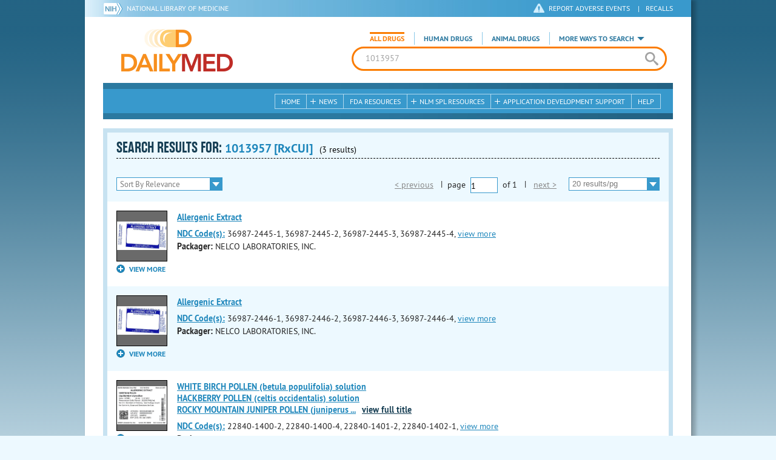

--- FILE ---
content_type: text/html; charset=utf-8
request_url: https://dailymed.nlm.nih.gov/dailymed/search.cfm?searchdb=rxcui&query=1013957
body_size: 28405
content:


<!DOCTYPE html>
<html lang="en" class="js flexbox canvas canvastext webgl no-touch geolocation postmessage no-websqldatabase indexeddb hashchange history draganddrop websockets rgba hsla multiplebgs backgroundsize borderimage borderradius boxshadow textshadow opacity cssanimations csscolumns cssgradients no-cssreflections csstransforms csstransforms3d csstransitions fontface generatedcontent video audio localstorage sessionstorage webworkers applicationcache svg inlinesvg smil svgclippaths">
<head>
    <script async="" src="https://www.google-analytics.com/analytics.js"></script>


    <meta http-equiv="X-UA-Compatible" content="IE=edge,chrome=1">
    <meta charset="utf-8">

    <title>DailyMed - Search Results for 1013957</title>


    <!--[if lt IE 9]>
    <script src="/public/dailymed-cf/js/dist/html5shiv.min.3c56770289c2.js"></script>
    <![endif]-->


    <script src="/public/dailymed-cf/js/dist/modernizr-3.11.4.min.921695bdca0e.js"></script>


    <link rel="stylesheet" type="text/css" media="screen" href="/public/dailymed-cf/css/dist/skeleton.min.fb2db142f138.css">
    <link rel="stylesheet" type="text/css" media="screen" href="/public/dailymed-cf/css/dist/jquery.jqzoom.min.89392bd41573.css">
    <link rel="stylesheet" type="text/css" media="screen" href="/public/dailymed-cf/css/dist/style.min.59b4b7f34cb7.css">
    <link rel="stylesheet" type="text/css" media="screen" href="/public/dailymed-cf/css/dist/header-search.min.eea1281afe55.css">
    <link rel="stylesheet" type="text/css" media="all" href="/public/dailymed-cf/css/dist/responsive.min.6324314a027d.css">
    <link rel="stylesheet" type="text/css" media="print" href="/public/dailymed-cf/css/dist/print.min.5ba1333521c7.css">


    <!--[if !IE]><!-->
    <link rel="stylesheet" type="text/css" media="all" href="/public/dailymed-cf/css/dist/responsive-tables.min.89cf9d65e02d.css">
    <!--<![endif]-->

    <link rel="icon" href="/public/dailymed-cf/images/favicons/favicon.a3a2ecfedb48.ico" type="image/x-icon">
    <link rel="shortcut icon" href="/public/dailymed-cf/images/favicons/favicon.a3a2ecfedb48.ico" type="image/x-icon">

    <link rel="apple-touch-icon" sizes="57x57"
          href="/public/dailymed-cf/images/favicons/apple-touch-icon-57x57.551b40214e2e.png">
    <link rel="apple-touch-icon" sizes="114x114"
          href="/public/dailymed-cf/images/favicons/apple-touch-icon-114x114.18e3a547d8d8.png">
    <link rel="apple-touch-icon" sizes="72x72"
          href="/public/dailymed-cf/images/favicons/apple-touch-icon-72x72.4cd403cdd8f5.png">
    <link rel="apple-touch-icon" sizes="144x144"
          href="/public/dailymed-cf/images/favicons/apple-touch-icon-144x144.655e01119648.png">
    <link rel="apple-touch-icon" sizes="60x60"
          href="/public/dailymed-cf/images/favicons/apple-touch-icon-60x60.c667e1428dbe.png">
    <link rel="apple-touch-icon" sizes="120x120"
          href="/public/dailymed-cf/images/favicons/apple-touch-icon-120x120.45df671d0fa9.png">
    <link rel="apple-touch-icon" sizes="76x76"
          href="/public/dailymed-cf/images/favicons/apple-touch-icon-76x76.14a7deb12638.png">
    <link rel="apple-touch-icon" sizes="152x152"
          href="/public/dailymed-cf/images/favicons/apple-touch-icon-152x152.e3d4eeb542e1.png">
    <link rel="icon" type="image/png" href="/public/dailymed-cf/images/favicons/favicon-196x196.72e09c75d674.png"
          sizes="196x196">
    <link rel="icon" type="image/png" href="/public/dailymed-cf/images/favicons/favicon-160x160.8d5774747cd8.png"
          sizes="160x160">
    <link rel="icon" type="image/png" href="/public/dailymed-cf/images/favicons/favicon-96x96.2b6a2c65a1b6.png" sizes="96x96">
    <link rel="icon" type="image/png" href="/public/dailymed-cf/images/favicons/favicon-16x16.dc240103492d.png" sizes="16x16">
    <link rel="icon" type="image/png" href="/public/dailymed-cf/images/favicons/favicon-32x32.af3426e58db1.png" sizes="32x32">
    <meta name="msapplication-config" content="/public/dailymed-cf/images/favicons/browserconfig.661265bbe824.xml">
    <meta name="msapplication-TileColor" content="#da532c">
    <meta name="msapplication-TileImage" content="/public/dailymed-cf/images/favicons/mstile-144x144.901f370760b3.png">

    <meta name="description" content="">
    <meta name="keywords" content="">
    <meta name="robots" content="noimageindex, noodp, noydir">

    <meta name="viewport" id="viewport"
          content="width=device-width,minimum-scale=1.0,maximum-scale=10.0,initial-scale=1.0">

    <!-- Magnific Popup core CSS file -->
    <link rel="stylesheet" href="/public/dailymed-cf/css/dist/magnific-popup.min.7f5c47ac776f.css">

    <meta name="format-detection" content="telephone=no">

    <script>(function (w, d, s, l, i) {
        w[l] = w[l] || [];
        w[l].push({
            'gtm.start':
                new Date().getTime(), event: 'gtm.js'
        });
        var f = d.getElementsByTagName(s)[0],
            j = d.createElement(s), dl = l != 'dataLayer' ? '&l=' + l : '';
        j.async = true;
        j.src =
            '//www.googletagmanager.com/gtm.js?id=' + i + dl;
        f.parentNode.insertBefore(j, f);
    })(window, document, 'script', 'dataLayer', 'GTM-KTSCX6');</script>

    <style type="text/css"></style>
</head>
<body class="inner search-results">

<!-- Google Tag Manager -->
<noscript>
    <iframe src="//www.googletagmanager.com/ns.html?id=GTM-KTSCX6" height="0" width="0"
            style="display:none;visibility:hidden" title="googletagmanager"></iframe>
</noscript>
<!-- End Google Tag Manager -->

<!-- DailyMed Message Banner -->
<div class="message-banner"></div>
<!-- End DailyMed Message Banner -->

<div class="container_1000 bg_shadow">
    <div style="width: 0; height: 0;"><a href="#" id="top-of-page" aria-label="top of the page"></a></div>
    
    <header>
        <div class="topHeader">
            <ul id="skip">
                
                <li><a href="#skip-main-content" id="anch_1">Skip to Main Content</a></li>
            </ul>

            <nav class="topHeaderNav">
                <div class="topNIHLogo mobileview">
                    <a href="https://www.nih.gov" class="top-logo" title="National Institutes of Health" target="_blank" rel="noopener noreferrer" id="anch_2">
                        <img src="/public/dailymed-cf/images/nih-toplogo.d2574727ba84.png" alt="NIH Logo">
                    </a>
                    <a href="//www.nlm.nih.gov" title="National Library of Medicine" target="_blank" rel="noopener noreferrer" id="anch_3">National Library of Medicine</a>
                </div>
                <div class="container">
                    <div class="sixteen columns">
                        <div class="topNIHLogo">
                            <a href="https://www.nih.gov" class="top-logo" title="National Institutes of Health" target="_blank" rel="noopener noreferrer" id="anch_4">
                                <img src="/public/dailymed-cf/images/nih-toplogo.d2574727ba84.png" alt="NIH Logo">
                            </a>
                            <a href="//www.nlm.nih.gov" title="National Library of Medicine" target="_blank" rel="noopener noreferrer" id="anch_5">National Library of Medicine</a>
                        </div>

                        <ul>
                            <li class="safety"><a href="//www.accessdata.fda.gov/scripts/medwatch/"
                                                  target="_blank" rel="noopener noreferrer" title="Safety Reporting and Recalls"
                                                  id="anch_6">REPORT ADVERSE EVENTS</a> <span>|</span><a
                                    href="https://www.fda.gov/safety/recalls-market-withdrawals-safety-alerts" target="_blank" rel="noopener noreferrer"
                                    title="Safety Reporting and Recalls" id="anch_7">Recalls</a></li>
                        </ul>
                    </div>
                </div>
            </nav>
            <div class="divider"></div>
        </div>
        <div class="dailymedlogoprint"><img alt="DailyMed" src="/public/dailymed-cf/images/logo.92e1fa515f68.png"></div>
        


<div class="bottomHeader">
    <div class="header-image">


        <div class="mobile-menu-btn closed" tabindex="0"></div>

        <div class="mobile-menu" style="display: none;">


            <div class="mobile-menu-container">
                <div class="pro-menu active">
                    <div class="first half">
                        <ul>
                            <li><a href="/dailymed/index.cfm" id="anch_8">Home</a></li>

                            <li>
                                News

                                <ul>
                                    <li><a href="/dailymed/dailymed-announcements.cfm"
                                        id="anch_9">DailyMed Announcements</a></li>

                                    <li><a href="/dailymed/rss-updates.cfm" id="anch_10">Get RSS News &amp; Updates</a>
                                    </li>
                                </ul>
                            </li>

                            <li><a href="/dailymed/about-dailymed.cfm" id="anch_11">About Dailymed</a></li>

                            <li>
                                <a href="https://support.nlm.nih.gov/support/create-case/"
                                   target="_blank" rel="noopener noreferrer" id="anch_12">Customer Support</a></li>

                            <li>
                                Safety Reporting &amp; Recalls

                                <ul>
                                    <li><a href="//www.accessdata.fda.gov/scripts/medwatch/"
                                        id="anch_13">Report Adverse Events</a></li>

                                    <li><a href="https://www.fda.gov/safety/recalls-market-withdrawals-safety-alerts" id="anch_14">FDA Safety Recalls</a>
                                    </li>
                                </ul>
                            </li>

                            <li>
                                <a href="/dailymed/fda-drug-guidance.cfm" id="anch_15">FDA Resources</a>

                            </li>
                        </ul>
                    </div>

                    <div class="last half">
                        <ul>
                            <li>
                                NLM SPL Resources

                                <ul>
                                    <li>
                                        <a href="/dailymed/spl-resources.cfm" id="anch_16">Download Data</a>

                                        <ul>
                                            <li><a href="/dailymed/spl-resources-all-drug-labels.cfm"
                                                id="anch_17">- All Drug Labels</a></li>

                                            <li><a href="/dailymed/spl-resources-all-indexing-files.cfm"
                                                id="anch_18">- All Indexing &amp; REMS Files</a></li>


                                            <li><a href="/dailymed/spl-resources-all-mapping-files.cfm"
                                                id="anch_19">- All Mapping Files</a></li>
                                        </ul>
                                    </li>

                                    <li><a href="/dailymed/splimage-guidelines.cfm" id="anch_20">SPL Image Guidelines</a>
                                    </li>

                                    <li><a href="/dailymed/spl-resources-presentations-articles.cfm"
                                        id="anch_21">Articles &amp; Presentations</a></li>
                                </ul>
                            </li>

                            <li>
                                Application Development Support

                                <ul>
                                    <li>
                                        <a href="/dailymed/app-support.cfm" id="anch_22">Resources</a>

                                        <ul>
                                            <li><a href="/dailymed/app-support-web-services.cfm"
                                                id="anch_23">- Web Services</a></li>


                                            <li><a href="/dailymed/app-support-mapping-files.cfm"
                                                id="anch_24">- Mapping Files</a></li>
                                        </ul>
                                    </li>
                                </ul>
                            </li>

                            <li><a href="/dailymed/help.cfm" id="anch_25">Help</a></li>
                        </ul>
                    </div>
                </div>


            </div>
        </div>


        <a href="/dailymed/index.cfm" class="logo" title="DailyMed" id="anch_26">DailyMed</a>

        <div class="header-search-container">
            <div id="header-search">


                <form action="/dailymed/search.cfm">

                    <div class="searchNav">
                        <ul class="searchType">
                            <li class="all active">

                                <input class="hidden" name="labeltype" id="labeltype-all" value="all" type="radio">
                                <label for="labeltype-all">All Drugs</label>

                            </li>

                            <li class="human">

                                <input class="hidden" name="labeltype" id="labeltype-human" value="human" type="radio">
                                <label for="labeltype-human">Human Drugs</label>

                            </li>

                            <li class="animal">

                                <input class="hidden" name="labeltype" id="labeltype-animal" value="animal"
                                       type="radio">
                                <label for="labeltype-animal">Animal Drugs</label>

                            </li>


                            <li class="more-ways" id="header-search-more-ways">
                                <a href="#" id="more-ways-button" class="more-ways-label">More ways to search</a>
                                <ul id="more-ways-dropdown" class="dropdown" style="display:none;">
                                    <li>
                                        <a href="/dailymed/advanced-search.cfm" id="anch_28">Advanced Search</a>
                                    </li>
                                    <li>
                                        <a href="/dailymed/browse-drug-classes.cfm" id="anch_29">Browse Drug Classes</a>
                                    </li>
                                    <li>
                                        <a href="/dailymed/archives/index.cfm" id="anch_30">Labeling Archives</a>
                                    </li>
                                </ul>
                            </li>

                        </ul>
                    </div>


                    <div class="searchForm">


                        <div class="searchInput">
                            <input id="searchQuery" name="query" tabindex="0"
                                   placeholder="Enter drug, NDC code, drug class, or Set ID" autocorrect="off"
                                   autocapitalize="off" class="ui-autocomplete-input" autocomplete="off" type="text">

                            <button class="search-button" aria-label="search" ></button>

                        </div>

                        <input class="search" tabindex="0" title="Search" value="Search" type="submit">
                    </div>
                </form>
            </div>
        </div>

        <div class="mobile-search-btn" tabindex="0"></div>

        
        <div class="header-bg"></div>
        

        <div class="divider"></div>
    </div>

    <div class="bottomHeaderContent">


        <div class="search mobile-search">
            <div class="divider_10 nomargin mobileview"></div>


            <form action="/dailymed/search.cfm">

                <div class="searchNav">
                    <ul class="searchType">
                        <li class="all active">

                            <input class="hidden" name="labeltype" id="labeltype-all-2" value="all" type="radio">
                            <label for="labeltype-all-2">All Drugs</label>

                        </li>

                        <li class="human">

                            <input class="hidden" name="labeltype" id="labeltype-human-2" value="human" type="radio">
                            <label for="labeltype-human-2">Human Drugs</label>

                        </li>

                        <li class="animal">

                            <input class="hidden" name="labeltype" id="labeltype-animal-2" value="animal" type="radio">
                            <label for="labeltype-animal-2">Animal Drugs</label>

                        </li>


                    </ul>
                </div>


                <div class="searchForm">


                    <div class="searchInput">
                        <input id="searchToolsQuery" name="query" tabindex="0"
                               placeholder="Enter drug, NDC code, drug class, or Set ID" autocorrect="off"
                               autocapitalize="off" class="ui-autocomplete-input" autocomplete="off" type="text">
                    </div>


                    <input class="search" tabindex="0" title="Search" value="Search" type="submit">
                </div>
            </form>

            <div class="divider"></div>

            <nav class="bottomHeaderNav">
                <noscript>
                    <div class="tabletnav no-js">
                        <div class="col">
                            <ul>
                                <li><a href="/dailymed/index.cfm">Home</a></li>
                                <li>News
                                    <ul>
                                        <li><a href="/dailymed/dailymed-announcements.cfm">DailyMed Announcements</a></li>
                                        <li><a href="/dailymed/rss-updates.cfm">Get RSS News & Updates</a></li>
                                    </ul>
                                </li>
                            </ul>
                        </div>

                        <div class="col">
                            <ul>
                                <li>Search
                                    <ul>
                                        <li><a href="/dailymed/advanced-search.cfm">Advanced Search</a></li>
                                        <li><a href="/dailymed/browse-drug-classes.cfm">Browse Drug Classes</a></li>
                                        <li><a href="/dailymed/archives/index.cfm">Labels Archives</a></li>
                                    </ul>
                                </li>
                            </ul>
                        </div>

                        <div class="col">
                            <ul>
                                <li><a href="/dailymed/fda-drug-guidance.cfm">FDA Resources</a></li>
                                <li>NLM SPL Resources
                                    <ul>
                                        <li><a href="/dailymed/spl-resources.cfm">Download Data</a>
                                            <ul>
                                                <li><a href="/dailymed/spl-resources-all-drug-labels.cfm">All Drug
                                                    Labels</a></li>
                                                <li><a href="/dailymed/spl-resources-all-indexing-files.cfm">All Index
                                                    Files</a></li>
                                                <li><a href="/dailymed/spl-resources-all-mapping-files.cfm">All Mapping
                                                    Files</a></li>
                                            </ul>
                                        </li>
                                        <li><a href="/dailymed/splimage-guidelines.cfm">SPL Image Guidelines</a></li>
                                        <li><a href="/dailymed/spl-resources-presentations-articles.cfm">Presentations
                                            &amp; Articles</a></li>
                                    </ul>
                                </li>
                            </ul>
                        </div>

                        <div class="col">
                            <ul>
                                <li>Application Development Support
                                    <ul>
                                        <li><a href="/dailymed/app-support.cfm">Resources</a>
                                            <ul>
                                                <li><a href="/dailymed/app-support-web-services.cfm">Web Services</a></li>
                                                <li><a href="/dailymed/app-support-mapping-files.cfm">Mapping Files</a>
                                                </li>
                                            </ul>
                                        </li>
                                    </ul>
                                </li>
                                <li><a href="/dailymed/help.cfm">Help</a></li>
                            </ul>
                        </div>
                    </div>
                </noscript>


                <ul class="webview hasjs">
                    <li><a href="/dailymed/index.cfm" title="Home" id="anch_32">Home</a></li>

                    <li>
                        
                        <a href="#" title="News" id="anch_33">
                        
                        News</a>
                        <ul class="sub-menu">
                            <li><a href="/dailymed/dailymed-announcements.cfm" id="anch_34">DailyMed Announcements</a>
                            </li>
                            <li><a href="/dailymed/rss-updates.cfm" id="anch_35">Get RSS News &amp; Updates</a></li>
                        </ul>
                    </li>

                    <li>
                        
                        <a href="/dailymed/fda-drug-guidance.cfm" title="FDA Resources" id="anch_36">
                        
                        FDA Resources</a>
                    </li>

                    <li>
                        
                        <a href="#" title="Structured Product Labeling (SPL) resources for industry professionals."
                           id="anch_37">
                        
                        NLM SPL Resources</a>
                        <ul class="sub-menu">
                            <li><a href="/dailymed/spl-resources.cfm" id="anch_38">Download Data</a>
                                <ul>
                                    <li><a href="/dailymed/spl-resources-all-drug-labels.cfm"
                                        id="anch_39">All Drug Labels</a></li>
                                    <li><a href="/dailymed/spl-resources-all-indexing-files.cfm"
                                        id="anch_40">All Indexing &amp; REMS Files</a></li>

                                    <li><a href="/dailymed/spl-resources-all-mapping-files.cfm"
                                        id="anch_41">All Mapping Files</a></li>
                                </ul>
                            </li>
                            <li><a href="/dailymed/splimage-guidelines.cfm" id="anch_42">SPL Image Guidelines</a></li>
                            <li><a href="/dailymed/spl-resources-presentations-articles.cfm"
                                id="anch_43">Presentations &amp; Articles</a></li>
                        </ul>
                    </li>

                    <li>
                        
                        <a href="#" title="Application Development Support" id="anch_44">
                        
                        Application Development Support</a>
                        <ul class="sub-menu">
                            <li><a href="/dailymed/app-support.cfm" id="anch_45">Resources</a>
                                <ul>
                                    <li><a href="/dailymed/app-support-web-services.cfm" id="anch_46">Web Services</a>
                                    </li>

                                    <li><a href="/dailymed/app-support-mapping-files.cfm" id="anch_47">Mapping Files</a>
                                    </li>
                                </ul>
                            </li>
                        </ul>
                    </li>

                    <li>
                        
                        <a href="/dailymed/help.cfm" title="Help" id="anch_48">
                        
                        Help</a>
                    </li>
                </ul>

                <ul class="tabletview hasjs">
                    <li><a href="/dailymed/advanced-search.cfm" title="Advanced Search" id="anch_49">Advanced Search</a>
                    </li>
                    <li class="viewmore"><a href="#" title="View More" id="anch_50">View More</a>
                        <ul>
                            <li><span>News</span>
                                <ul>
                                    <li><a href="/dailymed/dailymed-announcements.cfm"
                                        id="anch_51">DailyMed Announcements</a></li>
                                    <li><a href="/dailymed/rss-updates.cfm" id="anch_52">Get RSS News &amp; Updates</a>
                                    </li>
                                </ul>
                            </li>

                            <li><span>Safety Reporting and Recalls</span>
                                <ul>
                                    <li><a href="//www.accessdata.fda.gov/scripts/medwatch/" target="_blank"
                                           rel="noopener noreferrer" id="anch_53">Report Adverse Events</a></li>
                                    <li><a href="https://www.fda.gov/safety/recalls-market-withdrawals-safety-alerts" target="_blank"
                                        rel="noopener noreferrer" id="anch_54">FDA Safety Recalls</a></li>
                                </ul>
                            </li>

                            <li>
                                <a href="/dailymed/fda-drug-guidance.cfm" id="anch_55">FDA Resources</a>
                            </li>


                            <li><span>NLM SPL Resources</span>
                                <ul>
                                    <li><a href="/dailymed/spl-resources.cfm" id="anch_56">Download Data</a>
                                        <ul>
                                            <li><a href="/dailymed/spl-resources-all-drug-labels.cfm"
                                                id="anch_57">- All Drug Labels</a></li>
                                            <li><a href="/dailymed/spl-resources-all-indexing-files.cfm"
                                                id="anch_58">- All Indexing &amp; REMS Files</a></li>

                                            <li><a href="/dailymed/spl-resources-all-mapping-files.cfm"
                                                id="anch_59">- All Mapping Files</a></li>
                                        </ul>
                                    </li>

                                    <li><a href="/dailymed/splimage-guidelines.cfm" id="anch_60">SPL Image Guidelines</a>
                                    </li>

                                    <li><a href="/dailymed/spl-resources-presentations-articles.cfm"
                                        id="anch_61">Presentations &amp; Articles</a></li>
                                </ul>
                            </li>
                            <li><span>Application Development Support</span>
                                <ul>
                                    <li><a href="/dailymed/app-support.cfm" id="anch_62">Resources</a>
                                        <ul>
                                            <li><a href="/dailymed/app-support-web-services.cfm"
                                                id="anch_63">- Web Services</a></li>

                                            <li><a href="/dailymed/app-support-mapping-files.cfm"
                                                id="anch_64">- Mapping Files</a></li>
                                        </ul>
                                    </li>

                                </ul>
                            </li>
                            <li><a href="/dailymed/help.cfm" title="Help" id="anch_65">Help</a></li>
                        </ul>
                    </li>
                    <li class="mobileview viewmore" tabindex="0"><a title="View More" href="#"
                        id="anch_66">View More</a>
                        <ul>
                            <li tabindex="0"><a title="Browse Drug Classes" href="/dailymed/browse-drug-classes.cfm"
                                                id="anch_67">Browse Drug Classes</a></li>
                            <li tabindex="0"><a title="Labeling Archives" href="/dailymed/archives/index.cfm"
                                                id="anch_68">Labeling Archives</a></li>
                        </ul>
                    </li>
                </ul>


                <ul class="mobileview hasjs">
                    <li><a href="/dailymed/advanced-search.cfm" title="Advanced Search" id="anch_70">Advanced Search</a>
                    </li>
                    <li tabindex="0" class="viewmore"><a href="#" title="View More" id="anch_71">View More</a>
                        <ul>
                            <li tabindex="0"><a href="/dailymed/browse-drug-classes.cfm" title="Browse Drug Classes"
                                                id="anch_72">Browse Drug Classes</a></li>
                            <li tabindex="0"><a href="/dailymed/archives/index.cfm" title="Labeling Archives"
                                                id="anch_73">Labeling Archives</a></li>
                        </ul>
                    </li>
                </ul>
            </nav>
            <div class="divider_10 nomargin"></div>
        </div>

    </div>

    <div class="divider"></div>
</div>
</header>
<!-- skip link to main content -->
<div id="skip-main-content"></div>

    
    <div class="container">
        <div class="main-content">
            

            

    <div class="header">
        <div class="header-top">
            <div class="title-header full">
                <h1>
                    SEARCH RESULTS for:
                    <span class="search-query">
                        
                            1013957 [RxCUI]
                        
                    </span>
                    <span class="count">(3 results)</span>

                    

                </h1>
            </div>
            

<ul class="tools">
    
        
    
</ul>

        </div>


        

            <!-- Display results -->
            <div class="resultsNav">
                <div class="filter-drop">
                    <div class="select">
                        <form action="/dailymed/search.cfm" method="GET">
                        
                        <input type="hidden" name="query" value="1013957">
                        <input type="hidden" name="searchdb" value="rxcui">
                        <input type="hidden" name="labeltype" value="all">
                        <input type="hidden" name="pagesize" value="20">
                        <input type="hidden" name="audience" value="professional">
                        <input type="hidden" name="page" value="1">
                        <select id="searchResultsFilter" aria-label="searchResultsFilter" name="sortby" tabindex="0" onChange="form.page.value=1; submit();">
                            <!-- sort by relevance (default) -->
                            <option value="rel"  selected="true" >Sort By Relevance</option>
                            <!-- Sort by title -->
                            <option value="alphabetically" >List alphabetically</option>
                            <!-- Sort by relevance, but put repackagers last (also sorted by relevance) -->
                            <option value="packager" >List repackaged labels last</option>
                        </select>
                        </form>
                    </div>
                </div>

                
<div class="pagination">
    <div class="pagination-links">
        <form action="/dailymed/search.cfm" method="GET">
            <input type="hidden" name="query" value="1013957">
            <input type="hidden" name="searchdb" value="rxcui">
            <input type="hidden" name="labeltype" value="all">
            <input type="hidden" name="sortby" value="rel">
            <input type="hidden" name="audience" value="professional">
            
            
            

            <!-- If there is less pages, show a link, otherwise show disabled text -->
            
                <!-- Choosing to display a span instead of a link that is styled to look disabled because the cursor CSS rules don't work in IE10 and below, a span is guaranteed to look the way we want for a disabled link -->
                 <span class="previous-link disabled">&lt; previous</span>
            

            <span class="sep">|</span>page
            <div class="page-size-div">
                <select id="page-selector" aria-label="page-selector" class="current-page page-selector-class" name="page"
                        type="select" value="1" onChange="submit();">
                    
                        <option selected="true">1</option>
                    
                </select>
            </div>
            of <span class="total-pages">1</span> <span class="sep">|</span>

            <!-- If there is more pages, show a link, otherwise show disabled text -->
            
                    <!-- Choosing to display a span instead of a link that is styled to look disabled because the cursor CSS rules don't work in IE10 and below, a span is guaranteed to look the way we want for a disabled link -->
                    <span class="next-link disabled">next &gt;</span>
            

            <div class="select">
                <!-- sets page = 1 on page dropdown -->
                <select class="searchResultsPagesFilter" aria-label="searchResultsPagesFilter" name="pagesize" onChange="document.getElementsByClassName('page-selector-class')[0].selectedIndex=0; document.getElementsByClassName('page-selector-class')[1].selectedIndex=0; submit();">
                    <!-- Removing Tammy Mode -->
                    <option value="20">20 results/pg</option>
                    <option value="50" >50 results/pg</option>
                    <option value="100" >100 results/pg</option>
                    <option value="200" >200 results/pg</option>
                </select>
            </div>
        </form>
    </div>
</div>

            </div>
        </div>
        <div class="results">
            
                <!-- if we get a bad spl_id, this skips the row/result -->
                
                <article class="row odd">
                    <!-- Thumbnails -->
                    <div class="results-thumbs">
                        <!-- Package photos -->
                        <div class="col" id="1b238b87-2cc5-4ca8-b714-250574ab5722-labels">
                            <ul class="first-thumbnail">
                                <li class="img package-photo">
                                    <!-- Place the loading image -->
                                    <img alt="loading image" style="width:35%;" id="1b238b87-2cc5-4ca8-b714-250574ab5722-loading-spl" src="/public/dailymed-cf/images/gif-load.4fa4ef190eb4.gif" />
                                </li>
                            </ul>
                        </div>
                    </div>

                    <!-- Text info -->
                    <div class="results-info"
                    
                        data-dmpkgphoto-files="Nelco 5 mL Stock Concentrate Intradermal.jpg|Nelco 5 mL Stock Concentrate Scratch.jpg|Nelco Stock Concentrate Large Label.jpg|Nelco Stock Concentrate Small Label.jpg"
                    
                    >

                        <h2 class="drug-name long-title">
                            
                                <a class="drug-info-link" href="/dailymed/drugInfo.cfm?setid=1b238b87-2cc5-4ca8-b714-250574ab5722">Allergenic Extract<br></a>
                            
                        </h2>
                        <ul class="drug-information">
                            

                            
                                
                                    <strong><a class="tip" rel="tooltip" title="<b>NDC (National Drug Code)</b> - Each drug product is assigned this unique number which can be found on the drug's outer packaging." href="#">NDC Code(s):</a></strong>
                                

                                <span class="ndc-codes">
                                    
                                        36987-2445-1, 
                                        
                                    
                                        36987-2445-2, 
                                        
                                    
                                        36987-2445-3, 
                                        
                                    
                                        36987-2445-4, 
                                        
                                            <a class="view-more show-js" href="#">view more</a>
                                            <div class="more-codes"><span>
                                        
                                    
                                        36987-2453-1, 
                                        
                                    
                                        36987-2453-2, 
                                        
                                    
                                        36987-2453-3, 
                                        
                                    
                                        36987-2453-4, 
                                        
                                    
                                        36987-2461-1, 
                                        
                                    
                                        36987-2461-2, 
                                        
                                    
                                        36987-2461-3, 
                                        
                                    
                                        36987-2461-4, 
                                        
                                    
                                        36987-2469-1, 
                                        
                                    
                                        36987-2469-2, 
                                        
                                    
                                        36987-2469-3, 
                                        
                                    
                                        36987-2469-4, 
                                        
                                    
                                        36987-2477-1, 
                                        
                                    
                                        36987-2477-2, 
                                        
                                    
                                        36987-2477-3, 
                                        
                                    
                                        36987-2477-4, 
                                        
                                    
                                        36987-2485-1, 
                                        
                                    
                                        36987-2485-2, 
                                        
                                    
                                        36987-2485-3, 
                                        
                                    
                                        36987-2485-4, 
                                        
                                    
                                        36987-2493-1, 
                                        
                                    
                                        36987-2493-2, 
                                        
                                    
                                        36987-2493-3, 
                                        
                                    
                                        36987-2493-4, 
                                        
                                    
                                        36987-2501-1, 
                                        
                                    
                                        36987-2501-2, 
                                        
                                    
                                        36987-2501-3, 
                                        
                                    
                                        36987-2501-4, 
                                        
                                    
                                        36987-2509-1, 
                                        
                                    
                                        36987-2509-2, 
                                        
                                    
                                        36987-2509-3, 
                                        
                                    
                                        36987-2509-4, 
                                        
                                    
                                        36987-2517-1, 
                                        
                                    
                                        36987-2517-2, 
                                        
                                    
                                        36987-2517-3, 
                                        
                                    
                                        36987-2517-4, 
                                        
                                    
                                        36987-2525-1, 
                                        
                                    
                                        36987-2525-2, 
                                        
                                    
                                        36987-2525-3, 
                                        
                                    
                                        36987-2525-4, 
                                        
                                    
                                        36987-2533-1, 
                                        
                                    
                                        36987-2533-2, 
                                        
                                    
                                        36987-2533-3, 
                                        
                                    
                                        36987-2533-4, 
                                        
                                    
                                        36987-2541-1, 
                                        
                                    
                                        36987-2541-2, 
                                        
                                    
                                        36987-2541-3, 
                                        
                                    
                                        36987-2541-4, 
                                        
                                    
                                        36987-2549-1, 
                                        
                                    
                                        36987-2549-2, 
                                        
                                    
                                        36987-2549-3, 
                                        
                                    
                                        36987-2549-4, 
                                        
                                    
                                        36987-2557-1, 
                                        
                                    
                                        36987-2557-2, 
                                        
                                    
                                        36987-2557-3, 
                                        
                                    
                                        36987-2557-4, 
                                        
                                    
                                        36987-2565-1, 
                                        
                                    
                                        36987-2565-2, 
                                        
                                    
                                        36987-2565-3, 
                                        
                                    
                                        36987-2565-4, 
                                        
                                    
                                        36987-2573-1, 
                                        
                                    
                                        36987-2573-2, 
                                        
                                    
                                        36987-2573-3, 
                                        
                                    
                                        36987-2573-4, 
                                        
                                    
                                        36987-2581-1, 
                                        
                                    
                                        36987-2581-2, 
                                        
                                    
                                        36987-2581-3, 
                                        
                                    
                                        36987-2581-4, 
                                        
                                    
                                        36987-2589-1, 
                                        
                                    
                                        36987-2589-2, 
                                        
                                    
                                        36987-2589-3, 
                                        
                                    
                                        36987-2589-4, 
                                        
                                    
                                        36987-2597-1, 
                                        
                                    
                                        36987-2597-2, 
                                        
                                    
                                        36987-2597-3, 
                                        
                                    
                                        36987-2597-4, 
                                        
                                    
                                        36987-2605-1, 
                                        
                                    
                                        36987-2605-2, 
                                        
                                    
                                        36987-2605-3, 
                                        
                                    
                                        36987-2605-4, 
                                        
                                    
                                        36987-2613-1, 
                                        
                                    
                                        36987-2613-2, 
                                        
                                    
                                        36987-2613-3, 
                                        
                                    
                                        36987-2613-4, 
                                        
                                    
                                        36987-2621-1, 
                                        
                                    
                                        36987-2621-2, 
                                        
                                    
                                        36987-2621-3, 
                                        
                                    
                                        36987-2621-4, 
                                        
                                    
                                        36987-2629-1, 
                                        
                                    
                                        36987-2629-2, 
                                        
                                    
                                        36987-2629-3, 
                                        
                                    
                                        36987-2629-4, 
                                        
                                    
                                        36987-2637-1, 
                                        
                                    
                                        36987-2637-2, 
                                        
                                    
                                        36987-2637-3, 
                                        
                                    
                                        36987-2637-4, 
                                        
                                    
                                        36987-2645-1, 
                                        
                                    
                                        36987-2645-2, 
                                        
                                    
                                        36987-2645-3, 
                                        
                                    
                                        36987-2645-4, 
                                        
                                    
                                        36987-2653-1, 
                                        
                                    
                                        36987-2653-2, 
                                        
                                    
                                        36987-2653-3, 
                                        
                                    
                                        36987-2653-4, 
                                        
                                    
                                        36987-2661-1, 
                                        
                                    
                                        36987-2661-2, 
                                        
                                    
                                        36987-2661-3, 
                                        
                                    
                                        36987-2661-4, 
                                        
                                    
                                        36987-2669-1, 
                                        
                                    
                                        36987-2669-2, 
                                        
                                    
                                        36987-2669-3, 
                                        
                                    
                                        36987-2669-4, 
                                        
                                    
                                        36987-2677-1, 
                                        
                                    
                                        36987-2677-2, 
                                        
                                    
                                        36987-2677-3, 
                                        
                                    
                                        36987-2677-4, 
                                        
                                    
                                        36987-2685-1, 
                                        
                                    
                                        36987-2685-2, 
                                        
                                    
                                        36987-2685-3, 
                                        
                                    
                                        36987-2685-4, 
                                        
                                    
                                        36987-2693-1, 
                                        
                                    
                                        36987-2693-2, 
                                        
                                    
                                        36987-2693-3, 
                                        
                                    
                                        36987-2693-4, 
                                        
                                    
                                        36987-2701-1, 
                                        
                                    
                                        36987-2701-2, 
                                        
                                    
                                        36987-2701-3, 
                                        
                                    
                                        36987-2701-4, 
                                        
                                    
                                        36987-2709-1, 
                                        
                                    
                                        36987-2709-2, 
                                        
                                    
                                        36987-2709-3, 
                                        
                                    
                                        36987-2709-4, 
                                        
                                    
                                        36987-2717-1, 
                                        
                                    
                                        36987-2717-2, 
                                        
                                    
                                        36987-2717-3, 
                                        
                                    
                                        36987-2717-4, 
                                        
                                    
                                        36987-2725-1, 
                                        
                                    
                                        36987-2725-2, 
                                        
                                    
                                        36987-2725-3, 
                                        
                                    
                                        36987-2725-4, 
                                        
                                    
                                        36987-2733-1, 
                                        
                                    
                                        36987-2733-2, 
                                        
                                    
                                        36987-2733-3, 
                                        
                                    
                                        36987-2733-4, 
                                        
                                    
                                        36987-2741-1, 
                                        
                                    
                                        36987-2741-2, 
                                        
                                    
                                        36987-2741-3, 
                                        
                                    
                                        36987-2741-4, 
                                        
                                    
                                        36987-2749-1, 
                                        
                                    
                                        36987-2749-2, 
                                        
                                    
                                        36987-2749-3, 
                                        
                                    
                                        36987-2749-4, 
                                        
                                    
                                        36987-2757-1, 
                                        
                                    
                                        36987-2757-2, 
                                        
                                    
                                        36987-2757-3, 
                                        
                                    
                                        36987-2757-4, 
                                        
                                    
                                        36987-2765-1, 
                                        
                                    
                                        36987-2765-2, 
                                        
                                    
                                        36987-2765-3, 
                                        
                                    
                                        36987-2765-4, 
                                        
                                    
                                        36987-2773-1, 
                                        
                                    
                                        36987-2773-2, 
                                        
                                    
                                        36987-2773-3, 
                                        
                                    
                                        36987-2773-4, 
                                        
                                    
                                        36987-2781-1, 
                                        
                                    
                                        36987-2781-2, 
                                        
                                    
                                        36987-2781-3, 
                                        
                                    
                                        36987-2781-4, 
                                        
                                    
                                        36987-2789-1, 
                                        
                                    
                                        36987-2789-2, 
                                        
                                    
                                        36987-2789-3, 
                                        
                                    
                                        36987-2789-4, 
                                        
                                    
                                        36987-2797-1, 
                                        
                                    
                                        36987-2797-2, 
                                        
                                    
                                        36987-2797-3, 
                                        
                                    
                                        36987-2797-4, 
                                        
                                    
                                        36987-2805-1, 
                                        
                                    
                                        36987-2805-2, 
                                        
                                    
                                        36987-2805-3, 
                                        
                                    
                                        36987-2805-4, 
                                        
                                    
                                        36987-2813-1, 
                                        
                                    
                                        36987-2813-2, 
                                        
                                    
                                        36987-2813-3, 
                                        
                                    
                                        36987-2813-4, 
                                        
                                    
                                        36987-2821-1, 
                                        
                                    
                                        36987-2821-2, 
                                        
                                    
                                        36987-2821-3, 
                                        
                                    
                                        36987-2821-4, 
                                        
                                    
                                        36987-2829-1, 
                                        
                                    
                                        36987-2829-2, 
                                        
                                    
                                        36987-2829-3, 
                                        
                                    
                                        36987-2829-4, 
                                        
                                    
                                        36987-2837-1, 
                                        
                                    
                                        36987-2837-2, 
                                        
                                    
                                        36987-2837-3, 
                                        
                                    
                                        36987-2837-4, 
                                        
                                    
                                        36987-2845-1, 
                                        
                                    
                                        36987-2845-2, 
                                        
                                    
                                        36987-2845-3, 
                                        
                                    
                                        36987-2845-4, 
                                        
                                    
                                        36987-2853-1, 
                                        
                                    
                                        36987-2853-2, 
                                        
                                    
                                        36987-2853-3, 
                                        
                                    
                                        36987-2853-4, 
                                        
                                    
                                        36987-2861-1, 
                                        
                                    
                                        36987-2861-2, 
                                        
                                    
                                        36987-2861-3, 
                                        
                                    
                                        36987-2861-4, 
                                        
                                    
                                        36987-2869-1, 
                                        
                                    
                                        36987-2869-2, 
                                        
                                    
                                        36987-2869-3, 
                                        
                                    
                                        36987-2869-4, 
                                        
                                    
                                        36987-2877-1, 
                                        
                                    
                                        36987-2877-2, 
                                        
                                    
                                        36987-2877-3, 
                                        
                                    
                                        36987-2877-4, 
                                        
                                    
                                        36987-2885-1, 
                                        
                                    
                                        36987-2885-2, 
                                        
                                    
                                        36987-2885-3, 
                                        
                                    
                                        36987-2885-4, 
                                        
                                    
                                        36987-2893-1, 
                                        
                                    
                                        36987-2893-2, 
                                        
                                    
                                        36987-2893-3, 
                                        
                                    
                                        36987-2893-4, 
                                        
                                    
                                        36987-2901-1, 
                                        
                                    
                                        36987-2901-2, 
                                        
                                    
                                        36987-2901-3, 
                                        
                                    
                                        36987-2901-4, 
                                        
                                    
                                        36987-2909-1, 
                                        
                                    
                                        36987-2909-2, 
                                        
                                    
                                        36987-2909-3, 
                                        
                                    
                                        36987-2909-4, 
                                        
                                    
                                        36987-2917-1, 
                                        
                                    
                                        36987-2917-2, 
                                        
                                    
                                        36987-2917-3, 
                                        
                                    
                                        36987-2917-4, 
                                        
                                    
                                        36987-2925-1, 
                                        
                                    
                                        36987-2925-2, 
                                        
                                    
                                        36987-2925-3, 
                                        
                                    
                                        36987-2925-4, 
                                        
                                    
                                        36987-2933-1, 
                                        
                                    
                                        36987-2933-2, 
                                        
                                    
                                        36987-2933-3, 
                                        
                                    
                                        36987-2933-4, 
                                        
                                    
                                        36987-2941-1, 
                                        
                                    
                                        36987-2941-2, 
                                        
                                    
                                        36987-2941-3, 
                                        
                                    
                                        36987-2941-4, 
                                        
                                    
                                        36987-2949-1, 
                                        
                                    
                                        36987-2949-2, 
                                        
                                    
                                        36987-2949-3, 
                                        
                                    
                                        36987-2949-4, 
                                        
                                    
                                        36987-2957-1, 
                                        
                                    
                                        36987-2957-2, 
                                        
                                    
                                        36987-2957-3, 
                                        
                                    
                                        36987-2957-4, 
                                        
                                    
                                        36987-2965-1, 
                                        
                                    
                                        36987-2965-2, 
                                        
                                    
                                        36987-2965-3, 
                                        
                                    
                                        36987-2965-4, 
                                        
                                    
                                        36987-2973-1, 
                                        
                                    
                                        36987-2973-2, 
                                        
                                    
                                        36987-2973-3, 
                                        
                                    
                                        36987-2973-4, 
                                        
                                    
                                        36987-2981-1, 
                                        
                                    
                                        36987-2981-2, 
                                        
                                    
                                        36987-2981-3, 
                                        
                                    
                                        36987-2981-4, 
                                        
                                    
                                        36987-2989-1, 
                                        
                                    
                                        36987-2989-2, 
                                        
                                    
                                        36987-2989-3, 
                                        
                                    
                                        36987-2989-4, 
                                        
                                    
                                        36987-2997-1, 
                                        
                                    
                                        36987-2997-2, 
                                        
                                    
                                        36987-2997-3, 
                                        
                                    
                                        36987-2997-4, 
                                        
                                    
                                        36987-3005-1, 
                                        
                                    
                                        36987-3005-2, 
                                        
                                    
                                        36987-3005-3, 
                                        
                                    
                                        36987-3005-4, 
                                        
                                    
                                        36987-3013-1, 
                                        
                                    
                                        36987-3013-2, 
                                        
                                    
                                        36987-3013-3, 
                                        
                                    
                                        36987-3013-4, 
                                        
                                    
                                        36987-3021-1, 
                                        
                                    
                                        36987-3021-2, 
                                        
                                    
                                        36987-3021-3, 
                                        
                                    
                                        36987-3021-4, 
                                        
                                    
                                        36987-3029-1, 
                                        
                                    
                                        36987-3029-2, 
                                        
                                    
                                        36987-3029-3, 
                                        
                                    
                                        36987-3029-4, 
                                        
                                    
                                        36987-3037-1, 
                                        
                                    
                                        36987-3037-2, 
                                        
                                    
                                        36987-3037-3, 
                                        
                                    
                                        36987-3037-4, 
                                        
                                    
                                        36987-3045-1, 
                                        
                                    
                                        36987-3045-2, 
                                        
                                    
                                        36987-3045-3, 
                                        
                                    
                                        36987-3045-4, 
                                        
                                    
                                        36987-3053-1, 
                                        
                                    
                                        ...(35)
                                        
                                    
                                    
                                        </span>
                                        </div>
                                    
                                </span>
                            

                            <li><strong>Packager:</strong> <span>NELCO LABORATORIES, INC.</span></li>
                            
                        </ul>
                    </div>
                </article>
                
            
                <!-- if we get a bad spl_id, this skips the row/result -->
                
                <article class="row even">
                    <!-- Thumbnails -->
                    <div class="results-thumbs">
                        <!-- Package photos -->
                        <div class="col" id="3baaac54-68e4-47a3-b0c7-fb9b5b8d6271-labels">
                            <ul class="first-thumbnail">
                                <li class="img package-photo">
                                    <!-- Place the loading image -->
                                    <img alt="loading image" style="width:35%;" id="3baaac54-68e4-47a3-b0c7-fb9b5b8d6271-loading-spl" src="/public/dailymed-cf/images/gif-load.4fa4ef190eb4.gif" />
                                </li>
                            </ul>
                        </div>
                    </div>

                    <!-- Text info -->
                    <div class="results-info"
                    
                        data-dmpkgphoto-files="Nelco 5 mL Stock Concentrate Intradermal.jpg|Nelco 5 mL Stock Concentrate Scratch.jpg|Nelco Stock Concentrate Large Label.jpg|Nelco Stock Concentrate Small Label.jpg"
                    
                    >

                        <h2 class="drug-name long-title">
                            
                                <a class="drug-info-link" href="/dailymed/drugInfo.cfm?setid=3baaac54-68e4-47a3-b0c7-fb9b5b8d6271">Allergenic Extract<br></a>
                            
                        </h2>
                        <ul class="drug-information">
                            

                            
                                
                                    <strong><a class="tip" rel="tooltip" title="<b>NDC (National Drug Code)</b> - Each drug product is assigned this unique number which can be found on the drug's outer packaging." href="#">NDC Code(s):</a></strong>
                                

                                <span class="ndc-codes">
                                    
                                        36987-2446-1, 
                                        
                                    
                                        36987-2446-2, 
                                        
                                    
                                        36987-2446-3, 
                                        
                                    
                                        36987-2446-4, 
                                        
                                            <a class="view-more show-js" href="#">view more</a>
                                            <div class="more-codes"><span>
                                        
                                    
                                        36987-2454-1, 
                                        
                                    
                                        36987-2454-2, 
                                        
                                    
                                        36987-2454-3, 
                                        
                                    
                                        36987-2454-4, 
                                        
                                    
                                        36987-2462-1, 
                                        
                                    
                                        36987-2462-2, 
                                        
                                    
                                        36987-2462-3, 
                                        
                                    
                                        36987-2462-4, 
                                        
                                    
                                        36987-2470-1, 
                                        
                                    
                                        36987-2470-2, 
                                        
                                    
                                        36987-2470-3, 
                                        
                                    
                                        36987-2470-4, 
                                        
                                    
                                        36987-2478-1, 
                                        
                                    
                                        36987-2478-2, 
                                        
                                    
                                        36987-2478-3, 
                                        
                                    
                                        36987-2478-4, 
                                        
                                    
                                        36987-2486-1, 
                                        
                                    
                                        36987-2486-2, 
                                        
                                    
                                        36987-2486-3, 
                                        
                                    
                                        36987-2486-4, 
                                        
                                    
                                        36987-2494-1, 
                                        
                                    
                                        36987-2494-2, 
                                        
                                    
                                        36987-2494-3, 
                                        
                                    
                                        36987-2494-4, 
                                        
                                    
                                        36987-2502-1, 
                                        
                                    
                                        36987-2502-2, 
                                        
                                    
                                        36987-2502-3, 
                                        
                                    
                                        36987-2502-4, 
                                        
                                    
                                        36987-2510-1, 
                                        
                                    
                                        36987-2510-2, 
                                        
                                    
                                        36987-2510-3, 
                                        
                                    
                                        36987-2510-4, 
                                        
                                    
                                        36987-2518-1, 
                                        
                                    
                                        36987-2518-2, 
                                        
                                    
                                        36987-2518-3, 
                                        
                                    
                                        36987-2518-4, 
                                        
                                    
                                        36987-2526-1, 
                                        
                                    
                                        36987-2526-2, 
                                        
                                    
                                        36987-2526-3, 
                                        
                                    
                                        36987-2526-4, 
                                        
                                    
                                        36987-2534-1, 
                                        
                                    
                                        36987-2534-2, 
                                        
                                    
                                        36987-2534-3, 
                                        
                                    
                                        36987-2534-4, 
                                        
                                    
                                        36987-2542-1, 
                                        
                                    
                                        36987-2542-2, 
                                        
                                    
                                        36987-2542-3, 
                                        
                                    
                                        36987-2542-4, 
                                        
                                    
                                        36987-2550-1, 
                                        
                                    
                                        36987-2550-2, 
                                        
                                    
                                        36987-2550-3, 
                                        
                                    
                                        36987-2550-4, 
                                        
                                    
                                        36987-2558-1, 
                                        
                                    
                                        36987-2558-2, 
                                        
                                    
                                        36987-2558-3, 
                                        
                                    
                                        36987-2558-4, 
                                        
                                    
                                        36987-2566-1, 
                                        
                                    
                                        36987-2566-2, 
                                        
                                    
                                        36987-2566-3, 
                                        
                                    
                                        36987-2566-4, 
                                        
                                    
                                        36987-2574-1, 
                                        
                                    
                                        36987-2574-2, 
                                        
                                    
                                        36987-2574-3, 
                                        
                                    
                                        36987-2574-4, 
                                        
                                    
                                        36987-2582-1, 
                                        
                                    
                                        36987-2582-2, 
                                        
                                    
                                        36987-2582-3, 
                                        
                                    
                                        36987-2582-4, 
                                        
                                    
                                        36987-2590-1, 
                                        
                                    
                                        36987-2590-2, 
                                        
                                    
                                        36987-2590-3, 
                                        
                                    
                                        36987-2590-4, 
                                        
                                    
                                        36987-2598-1, 
                                        
                                    
                                        36987-2598-2, 
                                        
                                    
                                        36987-2598-3, 
                                        
                                    
                                        36987-2598-4, 
                                        
                                    
                                        36987-2606-1, 
                                        
                                    
                                        36987-2606-2, 
                                        
                                    
                                        36987-2606-3, 
                                        
                                    
                                        36987-2606-4, 
                                        
                                    
                                        36987-2614-1, 
                                        
                                    
                                        36987-2614-2, 
                                        
                                    
                                        36987-2614-3, 
                                        
                                    
                                        36987-2614-4, 
                                        
                                    
                                        36987-2622-1, 
                                        
                                    
                                        36987-2622-2, 
                                        
                                    
                                        36987-2622-3, 
                                        
                                    
                                        36987-2622-4, 
                                        
                                    
                                        36987-2630-1, 
                                        
                                    
                                        36987-2630-2, 
                                        
                                    
                                        36987-2630-3, 
                                        
                                    
                                        36987-2630-4, 
                                        
                                    
                                        36987-2638-1, 
                                        
                                    
                                        36987-2638-2, 
                                        
                                    
                                        36987-2638-3, 
                                        
                                    
                                        36987-2638-4, 
                                        
                                    
                                        36987-2646-1, 
                                        
                                    
                                        36987-2646-2, 
                                        
                                    
                                        36987-2646-3, 
                                        
                                    
                                        36987-2646-4, 
                                        
                                    
                                        36987-2654-1, 
                                        
                                    
                                        36987-2654-2, 
                                        
                                    
                                        36987-2654-3, 
                                        
                                    
                                        36987-2654-4, 
                                        
                                    
                                        36987-2662-1, 
                                        
                                    
                                        36987-2662-2, 
                                        
                                    
                                        36987-2662-3, 
                                        
                                    
                                        36987-2662-4, 
                                        
                                    
                                        36987-2670-1, 
                                        
                                    
                                        36987-2670-2, 
                                        
                                    
                                        36987-2670-3, 
                                        
                                    
                                        36987-2670-4, 
                                        
                                    
                                        36987-2678-1, 
                                        
                                    
                                        36987-2678-2, 
                                        
                                    
                                        36987-2678-3, 
                                        
                                    
                                        36987-2678-4, 
                                        
                                    
                                        36987-2686-1, 
                                        
                                    
                                        36987-2686-2, 
                                        
                                    
                                        36987-2686-3, 
                                        
                                    
                                        36987-2686-4, 
                                        
                                    
                                        36987-2694-1, 
                                        
                                    
                                        36987-2694-2, 
                                        
                                    
                                        36987-2694-3, 
                                        
                                    
                                        36987-2694-4, 
                                        
                                    
                                        36987-2702-1, 
                                        
                                    
                                        36987-2702-2, 
                                        
                                    
                                        36987-2702-3, 
                                        
                                    
                                        36987-2702-4, 
                                        
                                    
                                        36987-2710-1, 
                                        
                                    
                                        36987-2710-2, 
                                        
                                    
                                        36987-2710-3, 
                                        
                                    
                                        36987-2710-4, 
                                        
                                    
                                        36987-2718-1, 
                                        
                                    
                                        36987-2718-2, 
                                        
                                    
                                        36987-2718-3, 
                                        
                                    
                                        36987-2718-4, 
                                        
                                    
                                        36987-2726-1, 
                                        
                                    
                                        36987-2726-2, 
                                        
                                    
                                        36987-2726-3, 
                                        
                                    
                                        36987-2726-4, 
                                        
                                    
                                        36987-2734-1, 
                                        
                                    
                                        36987-2734-2, 
                                        
                                    
                                        36987-2734-3, 
                                        
                                    
                                        36987-2734-4, 
                                        
                                    
                                        36987-2742-1, 
                                        
                                    
                                        36987-2742-2, 
                                        
                                    
                                        36987-2742-3, 
                                        
                                    
                                        36987-2742-4, 
                                        
                                    
                                        36987-2750-1, 
                                        
                                    
                                        36987-2750-2, 
                                        
                                    
                                        36987-2750-3, 
                                        
                                    
                                        36987-2750-4, 
                                        
                                    
                                        36987-2758-1, 
                                        
                                    
                                        36987-2758-2, 
                                        
                                    
                                        36987-2758-3, 
                                        
                                    
                                        36987-2758-4, 
                                        
                                    
                                        36987-2766-1, 
                                        
                                    
                                        36987-2766-2, 
                                        
                                    
                                        36987-2766-3, 
                                        
                                    
                                        36987-2766-4, 
                                        
                                    
                                        36987-2774-1, 
                                        
                                    
                                        36987-2774-2, 
                                        
                                    
                                        36987-2774-3, 
                                        
                                    
                                        36987-2774-4, 
                                        
                                    
                                        36987-2782-1, 
                                        
                                    
                                        36987-2782-2, 
                                        
                                    
                                        36987-2782-3, 
                                        
                                    
                                        36987-2782-4, 
                                        
                                    
                                        36987-2790-1, 
                                        
                                    
                                        36987-2790-2, 
                                        
                                    
                                        36987-2790-3, 
                                        
                                    
                                        36987-2790-4, 
                                        
                                    
                                        36987-2798-1, 
                                        
                                    
                                        36987-2798-2, 
                                        
                                    
                                        36987-2798-3, 
                                        
                                    
                                        36987-2798-4, 
                                        
                                    
                                        36987-2806-1, 
                                        
                                    
                                        36987-2806-2, 
                                        
                                    
                                        36987-2806-3, 
                                        
                                    
                                        36987-2806-4, 
                                        
                                    
                                        36987-2814-1, 
                                        
                                    
                                        36987-2814-2, 
                                        
                                    
                                        36987-2814-3, 
                                        
                                    
                                        36987-2814-4, 
                                        
                                    
                                        36987-2822-1, 
                                        
                                    
                                        36987-2822-2, 
                                        
                                    
                                        36987-2822-3, 
                                        
                                    
                                        36987-2822-4, 
                                        
                                    
                                        36987-2830-1, 
                                        
                                    
                                        36987-2830-2, 
                                        
                                    
                                        36987-2830-3, 
                                        
                                    
                                        36987-2830-4, 
                                        
                                    
                                        36987-2838-1, 
                                        
                                    
                                        36987-2838-2, 
                                        
                                    
                                        36987-2838-3, 
                                        
                                    
                                        36987-2838-4, 
                                        
                                    
                                        36987-2846-1, 
                                        
                                    
                                        36987-2846-2, 
                                        
                                    
                                        36987-2846-3, 
                                        
                                    
                                        36987-2846-4, 
                                        
                                    
                                        36987-2854-1, 
                                        
                                    
                                        36987-2854-2, 
                                        
                                    
                                        36987-2854-3, 
                                        
                                    
                                        36987-2854-4, 
                                        
                                    
                                        36987-2862-1, 
                                        
                                    
                                        36987-2862-2, 
                                        
                                    
                                        36987-2862-3, 
                                        
                                    
                                        36987-2862-4, 
                                        
                                    
                                        36987-2870-1, 
                                        
                                    
                                        36987-2870-2, 
                                        
                                    
                                        36987-2870-3, 
                                        
                                    
                                        36987-2870-4, 
                                        
                                    
                                        36987-2878-1, 
                                        
                                    
                                        36987-2878-2, 
                                        
                                    
                                        36987-2878-3, 
                                        
                                    
                                        36987-2878-4, 
                                        
                                    
                                        36987-2886-1, 
                                        
                                    
                                        36987-2886-2, 
                                        
                                    
                                        36987-2886-3, 
                                        
                                    
                                        36987-2886-4, 
                                        
                                    
                                        36987-2894-1, 
                                        
                                    
                                        36987-2894-2, 
                                        
                                    
                                        36987-2894-3, 
                                        
                                    
                                        36987-2894-4, 
                                        
                                    
                                        36987-2902-1, 
                                        
                                    
                                        36987-2902-2, 
                                        
                                    
                                        36987-2902-3, 
                                        
                                    
                                        36987-2902-4, 
                                        
                                    
                                        36987-2910-1, 
                                        
                                    
                                        36987-2910-2, 
                                        
                                    
                                        36987-2910-3, 
                                        
                                    
                                        36987-2910-4, 
                                        
                                    
                                        36987-2918-1, 
                                        
                                    
                                        36987-2918-2, 
                                        
                                    
                                        36987-2918-3, 
                                        
                                    
                                        36987-2918-4, 
                                        
                                    
                                        36987-2926-1, 
                                        
                                    
                                        36987-2926-2, 
                                        
                                    
                                        36987-2926-3, 
                                        
                                    
                                        36987-2926-4, 
                                        
                                    
                                        36987-2934-1, 
                                        
                                    
                                        36987-2934-2, 
                                        
                                    
                                        36987-2934-3, 
                                        
                                    
                                        36987-2934-4, 
                                        
                                    
                                        36987-2942-1, 
                                        
                                    
                                        36987-2942-2, 
                                        
                                    
                                        36987-2942-3, 
                                        
                                    
                                        36987-2942-4, 
                                        
                                    
                                        36987-2950-1, 
                                        
                                    
                                        36987-2950-2, 
                                        
                                    
                                        36987-2950-3, 
                                        
                                    
                                        36987-2950-4, 
                                        
                                    
                                        36987-2958-1, 
                                        
                                    
                                        36987-2958-2, 
                                        
                                    
                                        36987-2958-3, 
                                        
                                    
                                        36987-2958-4, 
                                        
                                    
                                        36987-2966-1, 
                                        
                                    
                                        36987-2966-2, 
                                        
                                    
                                        36987-2966-3, 
                                        
                                    
                                        36987-2966-4, 
                                        
                                    
                                        36987-2974-1, 
                                        
                                    
                                        36987-2974-2, 
                                        
                                    
                                        36987-2974-3, 
                                        
                                    
                                        36987-2974-4, 
                                        
                                    
                                        36987-2982-1, 
                                        
                                    
                                        36987-2982-2, 
                                        
                                    
                                        36987-2982-3, 
                                        
                                    
                                        36987-2982-4, 
                                        
                                    
                                        36987-2990-1, 
                                        
                                    
                                        36987-2990-2, 
                                        
                                    
                                        36987-2990-3, 
                                        
                                    
                                        36987-2990-4, 
                                        
                                    
                                        36987-2998-1, 
                                        
                                    
                                        36987-2998-2, 
                                        
                                    
                                        36987-2998-3, 
                                        
                                    
                                        36987-2998-4, 
                                        
                                    
                                        36987-3006-1, 
                                        
                                    
                                        36987-3006-2, 
                                        
                                    
                                        36987-3006-3, 
                                        
                                    
                                        36987-3006-4, 
                                        
                                    
                                        36987-3014-1, 
                                        
                                    
                                        36987-3014-2, 
                                        
                                    
                                        36987-3014-3, 
                                        
                                    
                                        36987-3014-4, 
                                        
                                    
                                        36987-3022-1, 
                                        
                                    
                                        36987-3022-2, 
                                        
                                    
                                        36987-3022-3, 
                                        
                                    
                                        36987-3022-4, 
                                        
                                    
                                        36987-3030-1, 
                                        
                                    
                                        36987-3030-2, 
                                        
                                    
                                        36987-3030-3, 
                                        
                                    
                                        36987-3030-4, 
                                        
                                    
                                        36987-3038-1, 
                                        
                                    
                                        36987-3038-2, 
                                        
                                    
                                        36987-3038-3, 
                                        
                                    
                                        36987-3038-4, 
                                        
                                    
                                        36987-3046-1, 
                                        
                                    
                                        36987-3046-2, 
                                        
                                    
                                        36987-3046-3, 
                                        
                                    
                                        36987-3046-4, 
                                        
                                    
                                        36987-3054-1, 
                                        
                                    
                                        ...(35)
                                        
                                    
                                    
                                        </span>
                                        </div>
                                    
                                </span>
                            

                            <li><strong>Packager:</strong> <span>NELCO LABORATORIES, INC.</span></li>
                            
                        </ul>
                    </div>
                </article>
                
            
                <!-- if we get a bad spl_id, this skips the row/result -->
                
                <article class="row odd">
                    <!-- Thumbnails -->
                    <div class="results-thumbs">
                        <!-- Package photos -->
                        <div class="col" id="83d281e9-375a-7e6c-e053-2991aa0a6f0e-labels">
                            <ul class="first-thumbnail">
                                <li class="img package-photo">
                                    <!-- Place the loading image -->
                                    <img alt="loading image" style="width:35%;" id="83d281e9-375a-7e6c-e053-2991aa0a6f0e-loading-spl" src="/public/dailymed-cf/images/gif-load.4fa4ef190eb4.gif" />
                                </li>
                            </ul>
                        </div>
                    </div>

                    <!-- Text info -->
                    <div class="results-info"
                    
                        data-dmpkgphoto-files="3481-2_Sweetgum_10-wv.jpg|5453-4_Red Oak_20-wv.jpg"
                    
                    >

                        <h2 class="drug-name long-title">
                            
                                <a class="drug-info-link" href="/dailymed/drugInfo.cfm?setid=83d281e9-375a-7e6c-e053-2991aa0a6f0e">WHITE BIRCH POLLEN (betula populifolia) solution<br>HACKBERRY POLLEN (celtis occidentalis) solution<br>ROCKY MOUNTAIN JUNIPER POLLEN (juniperus scopulorum) solution<br>BLACK COTTONWOOD POLLEN (populus trichocarpa) solution<br>PAPER MULBERRY POLLEN (broussonetia papyrifera) solution<br>SHAGBARK HICKORY POLLEN .......UEEN PALM POLLEN (syagrus romanzoffiana) solution<br>CALIFORNIA LIVE OAK POLLEN (quercus agrifolia) solution<br>RUSSIAN OLIVE POLLEN (elaeagnus angustifolia) solution<br>ENGLISH WALNUT POLLEN (juglans regia) solution<br>WHITE MULBERRY POLLEN (morus alba) solution<br>WHITE POPLAR POLLEN (populus alba) solution<br></a>
                            
                        </h2>
                        <ul class="drug-information">
                            

                            
                                
                                    <strong><a class="tip" rel="tooltip" title="<b>NDC (National Drug Code)</b> - Each drug product is assigned this unique number which can be found on the drug's outer packaging." href="#">NDC Code(s):</a></strong>
                                

                                <span class="ndc-codes">
                                    
                                        22840-1400-2, 
                                        
                                    
                                        22840-1400-4, 
                                        
                                    
                                        22840-1401-2, 
                                        
                                    
                                        22840-1402-1, 
                                        
                                            <a class="view-more show-js" href="#">view more</a>
                                            <div class="more-codes"><span>
                                        
                                    
                                        22840-1404-2, 
                                        
                                    
                                        22840-1404-4, 
                                        
                                    
                                        22840-1405-2, 
                                        
                                    
                                        22840-1406-1, 
                                        
                                    
                                        22840-1408-2, 
                                        
                                    
                                        22840-1408-4, 
                                        
                                    
                                        22840-1409-2, 
                                        
                                    
                                        22840-1409-4, 
                                        
                                    
                                        22840-1411-1, 
                                        
                                    
                                        22840-1412-1, 
                                        
                                    
                                        22840-1413-2, 
                                        
                                    
                                        22840-1413-4, 
                                        
                                    
                                        22840-1414-1, 
                                        
                                    
                                        22840-1416-2, 
                                        
                                    
                                        22840-1416-4, 
                                        
                                    
                                        22840-1417-2, 
                                        
                                    
                                        22840-1417-4, 
                                        
                                    
                                        22840-1418-4, 
                                        
                                    
                                        22840-1419-1, 
                                        
                                    
                                        22840-1420-2, 
                                        
                                    
                                        22840-1420-4, 
                                        
                                    
                                        22840-1421-2, 
                                        
                                    
                                        22840-1421-4, 
                                        
                                    
                                        22840-1422-2, 
                                        
                                    
                                        22840-1422-4, 
                                        
                                    
                                        22840-1424-1, 
                                        
                                    
                                        22840-1425-2, 
                                        
                                    
                                        22840-1425-4, 
                                        
                                    
                                        22840-1426-2, 
                                        
                                    
                                        22840-1426-4, 
                                        
                                    
                                        22840-1427-2, 
                                        
                                    
                                        22840-1427-4, 
                                        
                                    
                                        22840-1428-1, 
                                        
                                    
                                        22840-1430-2, 
                                        
                                    
                                        22840-1430-4, 
                                        
                                    
                                        22840-1431-1, 
                                        
                                    
                                        22840-1433-2, 
                                        
                                    
                                        22840-1433-4, 
                                        
                                    
                                        22840-1434-2, 
                                        
                                    
                                        22840-1434-4, 
                                        
                                    
                                        22840-1435-1, 
                                        
                                    
                                        22840-1437-1, 
                                        
                                    
                                        22840-1439-2, 
                                        
                                    
                                        22840-1439-4, 
                                        
                                    
                                        22840-1440-2, 
                                        
                                    
                                        22840-1440-4, 
                                        
                                    
                                        22840-1441-1, 
                                        
                                    
                                        22840-1443-2, 
                                        
                                    
                                        22840-1443-4, 
                                        
                                    
                                        22840-1444-2, 
                                        
                                    
                                        22840-1444-4, 
                                        
                                    
                                        22840-1445-2, 
                                        
                                    
                                        22840-1446-2, 
                                        
                                    
                                        22840-1446-4, 
                                        
                                    
                                        22840-1448-1, 
                                        
                                    
                                        22840-1449-2, 
                                        
                                    
                                        22840-1449-4, 
                                        
                                    
                                        22840-1450-2, 
                                        
                                    
                                        22840-1451-2, 
                                        
                                    
                                        22840-1451-4, 
                                        
                                    
                                        22840-1452-2, 
                                        
                                    
                                        22840-1452-4, 
                                        
                                    
                                        22840-1454-2, 
                                        
                                    
                                        22840-1454-4, 
                                        
                                    
                                        22840-1455-2, 
                                        
                                    
                                        22840-1456-1, 
                                        
                                    
                                        22840-1457-2, 
                                        
                                    
                                        22840-1457-4, 
                                        
                                    
                                        22840-1458-2, 
                                        
                                    
                                        22840-1458-4, 
                                        
                                    
                                        22840-1459-2, 
                                        
                                    
                                        22840-1459-4, 
                                        
                                    
                                        22840-1460-2, 
                                        
                                    
                                        22840-1461-2, 
                                        
                                    
                                        22840-1461-4, 
                                        
                                    
                                        22840-1462-1, 
                                        
                                    
                                        22840-1464-1, 
                                        
                                    
                                        22840-1466-1, 
                                        
                                    
                                        22840-1467-2, 
                                        
                                    
                                        22840-1467-4, 
                                        
                                    
                                        22840-1468-2, 
                                        
                                    
                                        22840-1468-4, 
                                        
                                    
                                        22840-1469-1, 
                                        
                                    
                                        22840-1471-2, 
                                        
                                    
                                        22840-1471-4, 
                                        
                                    
                                        22840-1472-1, 
                                        
                                    
                                        22840-1473-2, 
                                        
                                    
                                        22840-1473-4, 
                                        
                                    
                                        22840-1474-2, 
                                        
                                    
                                        22840-1475-2, 
                                        
                                    
                                        22840-1475-4, 
                                        
                                    
                                        22840-1477-1, 
                                        
                                    
                                        22840-1478-1, 
                                        
                                    
                                        22840-1480-2, 
                                        
                                    
                                        22840-1481-2, 
                                        
                                    
                                        22840-1481-4, 
                                        
                                    
                                        22840-1482-2, 
                                        
                                    
                                        22840-1482-4, 
                                        
                                    
                                        22840-1483-1, 
                                        
                                    
                                        22840-1485-1, 
                                        
                                    
                                        22840-1486-2, 
                                        
                                    
                                        22840-1487-1, 
                                        
                                    
                                        22840-1489-2, 
                                        
                                    
                                        22840-1489-4, 
                                        
                                    
                                        22840-1490-1, 
                                        
                                    
                                        22840-1492-1, 
                                        
                                    
                                        22840-1494-2, 
                                        
                                    
                                        22840-1494-4, 
                                        
                                    
                                        22840-1495-2, 
                                        
                                    
                                        22840-1496-1, 
                                        
                                    
                                        22840-1498-2, 
                                        
                                    
                                        22840-1498-4, 
                                        
                                    
                                        22840-1499-2, 
                                        
                                    
                                        22840-2400-2, 
                                        
                                    
                                        22840-2400-4, 
                                        
                                    
                                        22840-2401-1, 
                                        
                                    
                                        22840-2403-2, 
                                        
                                    
                                        22840-2403-4, 
                                        
                                    
                                        22840-2404-2, 
                                        
                                    
                                        22840-2404-4, 
                                        
                                    
                                        22840-2405-1, 
                                        
                                    
                                        22840-2408-2, 
                                        
                                    
                                        22840-2408-4, 
                                        
                                    
                                        22840-2409-2, 
                                        
                                    
                                        22840-2409-4, 
                                        
                                    
                                        22840-2410-2, 
                                        
                                    
                                        22840-2410-4, 
                                        
                                    
                                        22840-2411-1, 
                                        
                                    
                                        22840-2413-2, 
                                        
                                    
                                        22840-2413-4, 
                                        
                                    
                                        22840-2414-2, 
                                        
                                    
                                        22840-2415-1, 
                                        
                                    
                                        22840-2417-2, 
                                        
                                    
                                        22840-2417-4, 
                                        
                                    
                                        22840-2418-2, 
                                        
                                    
                                        22840-2418-4, 
                                        
                                    
                                        22840-2419-2, 
                                        
                                    
                                        22840-2420-1, 
                                        
                                    
                                        22840-2423-2, 
                                        
                                    
                                        22840-2424-1, 
                                        
                                    
                                        22840-2426-2, 
                                        
                                    
                                        22840-2426-4, 
                                        
                                    
                                        22840-2427-1, 
                                        
                                    
                                        22840-2428-2, 
                                        
                                    
                                        22840-2428-4, 
                                        
                                    
                                        22840-2429-2, 
                                        
                                    
                                        22840-2431-2, 
                                        
                                    
                                        22840-2431-4, 
                                        
                                    
                                        22840-2432-1, 
                                        
                                    
                                        22840-2433-2, 
                                        
                                    
                                        22840-2433-4, 
                                        
                                    
                                        22840-2434-4, 
                                        
                                    
                                        22840-2436-2, 
                                        
                                    
                                        22840-2436-4, 
                                        
                                    
                                        22840-2437-1, 
                                        
                                    
                                        22840-2439-2, 
                                        
                                    
                                        22840-2439-4, 
                                        
                                    
                                        22840-2440-1, 
                                        
                                    
                                        22840-2442-2, 
                                        
                                    
                                        22840-2442-4, 
                                        
                                    
                                        22840-2443-2, 
                                        
                                    
                                        22840-2443-4, 
                                        
                                    
                                        22840-2444-1, 
                                        
                                    
                                        22840-2445-2, 
                                        
                                    
                                        22840-2445-4, 
                                        
                                    
                                        22840-2446-2, 
                                        
                                    
                                        22840-2446-4, 
                                        
                                    
                                        22840-2447-2, 
                                        
                                    
                                        22840-2447-4, 
                                        
                                    
                                        22840-2448-2, 
                                        
                                    
                                        22840-2448-4, 
                                        
                                    
                                        22840-2449-1, 
                                        
                                    
                                        22840-2450-2, 
                                        
                                    
                                        22840-2450-4, 
                                        
                                    
                                        22840-2451-2, 
                                        
                                    
                                        22840-2452-2, 
                                        
                                    
                                        22840-2453-1, 
                                        
                                    
                                        22840-2454-2, 
                                        
                                    
                                        22840-2454-4, 
                                        
                                    
                                        22840-2455-1, 
                                        
                                    
                                        22840-2457-2, 
                                        
                                    
                                        22840-2457-4, 
                                        
                                    
                                        22840-2458-2, 
                                        
                                    
                                        22840-2458-4, 
                                        
                                    
                                        22840-2459-2, 
                                        
                                    
                                        22840-2460-2, 
                                        
                                    
                                        22840-2461-1, 
                                        
                                    
                                        22840-2463-2, 
                                        
                                    
                                        22840-2463-4, 
                                        
                                    
                                        22840-2464-1, 
                                        
                                    
                                        22840-2466-2, 
                                        
                                    
                                        22840-2466-4, 
                                        
                                    
                                        22840-2467-2, 
                                        
                                    
                                        22840-2468-1, 
                                        
                                    
                                        22840-2475-2, 
                                        
                                    
                                        22840-2475-4, 
                                        
                                    
                                        22840-2476-1, 
                                        
                                    
                                        22840-2478-2, 
                                        
                                    
                                        22840-2478-4, 
                                        
                                    
                                        22840-2479-2, 
                                        
                                    
                                        22840-2479-4, 
                                        
                                    
                                        22840-2480-2, 
                                        
                                    
                                        22840-2481-2, 
                                        
                                    
                                        22840-2481-4, 
                                        
                                    
                                        22840-2482-2, 
                                        
                                    
                                        22840-2483-1, 
                                        
                                    
                                        22840-2485-1, 
                                        
                                    
                                        22840-2486-1, 
                                        
                                    
                                        22840-2488-1, 
                                        
                                    
                                        22840-2489-2, 
                                        
                                    
                                        22840-2489-4, 
                                        
                                    
                                        22840-2490-2, 
                                        
                                    
                                        22840-2490-4, 
                                        
                                    
                                        22840-2491-2, 
                                        
                                    
                                        22840-2492-2, 
                                        
                                    
                                        22840-2492-4, 
                                        
                                    
                                        22840-2493-2, 
                                        
                                    
                                        22840-2493-4, 
                                        
                                    
                                        22840-2494-2, 
                                        
                                    
                                        22840-2494-4, 
                                        
                                    
                                        22840-2495-1, 
                                        
                                    
                                        22840-2497-2, 
                                        
                                    
                                        22840-2497-4, 
                                        
                                    
                                        22840-2498-2, 
                                        
                                    
                                        22840-2498-4, 
                                        
                                    
                                        22840-2499-2, 
                                        
                                    
                                        22840-2499-4, 
                                        
                                    
                                        22840-3400-2, 
                                        
                                    
                                        22840-3401-1, 
                                        
                                    
                                        22840-3403-2, 
                                        
                                    
                                        22840-3403-4, 
                                        
                                    
                                        22840-3404-2, 
                                        
                                    
                                        22840-3404-4, 
                                        
                                    
                                        22840-3405-1, 
                                        
                                    
                                        22840-3406-2, 
                                        
                                    
                                        22840-3408-2, 
                                        
                                    
                                        22840-3408-4, 
                                        
                                    
                                        22840-3409-2, 
                                        
                                    
                                        22840-3409-4, 
                                        
                                    
                                        22840-3410-2, 
                                        
                                    
                                        22840-3410-4, 
                                        
                                    
                                        22840-3411-2, 
                                        
                                    
                                        22840-3411-4, 
                                        
                                    
                                        22840-3412-1, 
                                        
                                    
                                        22840-3414-2, 
                                        
                                    
                                        22840-3414-4, 
                                        
                                    
                                        22840-3415-2, 
                                        
                                    
                                        22840-3416-2, 
                                        
                                    
                                        22840-3416-4, 
                                        
                                    
                                        22840-3417-1, 
                                        
                                    
                                        22840-3419-2, 
                                        
                                    
                                        22840-3419-4, 
                                        
                                    
                                        22840-3420-2, 
                                        
                                    
                                        22840-3421-1, 
                                        
                                    
                                        22840-3423-2, 
                                        
                                    
                                        22840-3424-2, 
                                        
                                    
                                        22840-3425-1, 
                                        
                                    
                                        22840-3427-2, 
                                        
                                    
                                        22840-3427-4, 
                                        
                                    
                                        22840-3428-2, 
                                        
                                    
                                        22840-3430-1, 
                                        
                                    
                                        22840-3431-2, 
                                        
                                    
                                        22840-3431-4, 
                                        
                                    
                                        22840-3432-2, 
                                        
                                    
                                        22840-3433-2, 
                                        
                                    
                                        22840-3433-4, 
                                        
                                    
                                        22840-3434-2, 
                                        
                                    
                                        22840-3434-4, 
                                        
                                    
                                        22840-3435-2, 
                                        
                                    
                                        22840-3436-1, 
                                        
                                    
                                        22840-3443-2, 
                                        
                                    
                                        22840-3444-2, 
                                        
                                    
                                        22840-3444-4, 
                                        
                                    
                                        22840-3445-2, 
                                        
                                    
                                        22840-3446-1, 
                                        
                                    
                                        22840-3448-2, 
                                        
                                    
                                        22840-3448-4, 
                                        
                                    
                                        22840-3449-1, 
                                        
                                    
                                        22840-3450-2, 
                                        
                                    
                                        22840-3450-4, 
                                        
                                    
                                        22840-3451-1, 
                                        
                                    
                                        22840-3453-2, 
                                        
                                    
                                        22840-3454-2, 
                                        
                                    
                                        22840-3455-2, 
                                        
                                    
                                        22840-3455-4, 
                                        
                                    
                                        22840-3457-2, 
                                        
                                    
                                        22840-3457-4, 
                                        
                                    
                                        22840-3458-2, 
                                        
                                    
                                        22840-3458-4, 
                                        
                                    
                                        22840-3459-1, 
                                        
                                    
                                        22840-3461-2, 
                                        
                                    
                                        22840-3461-4, 
                                        
                                    
                                        22840-3462-2, 
                                        
                                    
                                        22840-3463-1, 
                                        
                                    
                                        22840-3465-2, 
                                        
                                    
                                        22840-3465-4, 
                                        
                                    
                                        22840-3466-2, 
                                        
                                    
                                        22840-3466-4, 
                                        
                                    
                                        22840-3467-1, 
                                        
                                    
                                        22840-3469-2, 
                                        
                                    
                                        22840-3469-4, 
                                        
                                    
                                        ...(422)
                                        
                                    
                                    
                                        </span>
                                        </div>
                                    
                                </span>
                            

                            <li><strong>Packager:</strong> <span>Greer Laboratories, Inc.</span></li>
                            
                        </ul>
                    </div>
                </article>
                
            
        </div>

        <div class="bottomContent">
            
<div class="pagination">
    <div class="pagination-links">
        <form action="/dailymed/search.cfm" method="GET">
            <input type="hidden" name="query" value="1013957">
            <input type="hidden" name="searchdb" value="rxcui">
            <input type="hidden" name="labeltype" value="all">
            <input type="hidden" name="sortby" value="rel">
            <input type="hidden" name="audience" value="professional">
            
            
            

            <!-- If there is less pages, show a link, otherwise show disabled text -->
            
                <!-- Choosing to display a span instead of a link that is styled to look disabled because the cursor CSS rules don't work in IE10 and below, a span is guaranteed to look the way we want for a disabled link -->
                 <span class="previous-link disabled">&lt; previous</span>
            

            <span class="sep">|</span>page
            <div class="page-size-div">
                <select id="page-selector" aria-label="page-selector" class="current-page page-selector-class" name="page"
                        type="select" value="1" onChange="submit();">
                    
                        <option selected="true">1</option>
                    
                </select>
            </div>
            of <span class="total-pages">1</span> <span class="sep">|</span>

            <!-- If there is more pages, show a link, otherwise show disabled text -->
            
                    <!-- Choosing to display a span instead of a link that is styled to look disabled because the cursor CSS rules don't work in IE10 and below, a span is guaranteed to look the way we want for a disabled link -->
                    <span class="next-link disabled">next &gt;</span>
            

            <div class="select">
                <!-- sets page = 1 on page dropdown -->
                <select class="searchResultsPagesFilter" aria-label="searchResultsPagesFilter" name="pagesize" onChange="document.getElementsByClassName('page-selector-class')[0].selectedIndex=0; document.getElementsByClassName('page-selector-class')[1].selectedIndex=0; submit();">
                    <!-- Removing Tammy Mode -->
                    <option value="20">20 results/pg</option>
                    <option value="50" >50 results/pg</option>
                    <option value="100" >100 results/pg</option>
                    <option value="200" >200 results/pg</option>
                </select>
            </div>
        </form>
    </div>
</div>

        </div>
        

        <!-- RxImage no more notification modal -->
        <div class="mfp-hide modal" id="no-pill-photo-warning-modal">

            <div class="modal-content">
                <h4>Why is DailyMed no longer displaying pill images on the Search Results and Drug Info pages?</h4>
                <br>
                <p>
                    Due to inconsistencies between the drug labels on DailyMed and the pill images provided by <a
                        href="https://rximage.nlm.nih.gov/docs/doku.php?id=rximageapi_support" target="_blank" rel="noopener noreferrer">RxImage</a>, we
                    no longer display the RxImage pill images associated with drug labels.
                </p>
                <p>
                    We anticipate reposting the images once we are able identify and filter out images that do not match the
                    information provided in the drug labels.
                </p>
            </div>
        </div>


        </div>
    </div>
    


<div class="mobilenav no-js">
    <ul>
        <li><a href="/dailymed/index.cfm">Home</a></li>
        <li>News
            <ul>
                <li><a href="/dailymed/dailymed-announcements.cfm">DailyMed Announcements</a></li>
                <li><a href="/dailymed/rss-updates.cfm">Get RSS News &amp; Updates</a></li>
            </ul>
        </li>
        <li>Search
            <ul>
                <li><a href="/dailymed/advanced-search.cfm">Advanced Search</a></li>
                <li><a href="/dailymed/browse-drug-classes.cfm">Browse Drug Classes</a></li>
                <li><a href="/dailymed/archives/index.cfm">Labels Archives</a></li>
            </ul>
        </li>
        <li><a href="/dailymed/fda-drug-guidance.cfm">FDA Resources</a></li>
        <li>NLM SPL Resources
            <ul>
                <li><a href="/dailymed/spl-resources.cfm">Download Data</a>
                    <ul>
                        <li><a href="/dailymed/spl-resources-all-drug-labels.cfm">All Drug Labels</a></li>
                        <li><a href="/dailymed/spl-resources-all-indexing-files.cfm">All Index Files</a></li>
                        <li><a href="/dailymed/spl-resources-all-mapping-files.cfm">All Mapping Files</a></li>
                    </ul>
                </li>
                <li><a href="/dailymed/splimage-guidelines.cfm">SPL Image Guidelines</a></li>
                <li><a href="/dailymed/spl-resources-presentations-articles.cfm">Presentations &amp; Articles</a></li>
            </ul>
        </li>
        <li>Application Development Support
            <ul>
                <li><a href="/dailymed/app-support.cfm">Resources</a>
                    <ul>
                        <li><a href="/dailymed/app-support-web-services.cfm">Web Services</a></li>
                        <li><a href="/dailymed/app-support-mapping-files.cfm">Mapping Files</a></li>
                    </ul>
                </li>
            </ul>
        </li>
        <li><a href="/dailymed/help.cfm">Help</a></li>
    </ul>
</div>
<footer class="mainFooter">
    <div class="container">
        <div class="three columns">
         <div class="nihnlmlogoprint"><img src="/public/dailymed-cf/images/nihnlmlogoprint.379a209ae3f3.png" alt="NIH NLM Logo"></div>
            <a href="//www.nlm.nih.gov/" class="logo" title="National Library of Medicine | National Institutes of Health"><img src="/public/dailymed-cf/images/footer-logo.7ce0a2477523.png" width="109" height="37" alt="National Library of Medicine | National Institutes of Health" title="National Library of Medicine | National Institutes of Health" /></a>
        </div>

        <div id="share" class="thirteen columns">
            <div class="footer-links">
                <ul class="primary">
                    <li><a href="/dailymed/about-dailymed.cfm" title="About DailyMed">About DailyMed</a><span>|</span></li>
                    <li><a href="https://support.nlm.nih.gov/support/create-case/" target="_blank" rel="noopener noreferrer" title="Contact Us">Customer Support</a><span>|</span></li>
                    <li><a href="//www.nlm.nih.gov/copyright.html" title="Copyright" target="_blank" rel="bookmark noopener noreferrer">Copyright</a><span>|</span></li>
                    <li><a href="//www.nlm.nih.gov/privacy.html" title="Privacy" target="_blank" rel="bookmark noopener noreferrer">Privacy</a><span>|</span></li>
                    <li><a href="//www.nlm.nih.gov/accessibility.html" title="Web Accessibility" target="_blank" rel="bookmark noopener noreferrer">Web Accessibility</a><span>|</span></li>
                    <li><a href="https://www.hhs.gov/vulnerability-disclosure-policy/index.html" title="HHS Vulnerability Disclosure" target="_blank"   rel="bookmark noopener noreferrer">HHS Vulnerability Disclosure</a></li>
                </ul>

                <ul class="secondary">
                    <li><a href="https://www.nih.gov/" title="National Institutes of Health" target="_blank" rel="bookmark noopener noreferrer">National Institutes of Health</a><span>|</span></li>
                    <li><a href="//www.nlm.nih.gov/" title="National Library of Medicine" target="_blank" rel="bookmark noopener noreferrer">National Library of Medicine</a><span>|</span></li>
                    <li><a href="https://www.hhs.gov/" title="Health &amp; Human Services" target="_blank" rel="bookmark noopener noreferrer">Health &amp; Human Services</a></li>
                </ul>

                <ul class="secondary mobile">
                    <li><a href="https://www.nih.gov/" title="National Institutes of Health" target="_blank" rel="bookmark noopener noreferrer">NIH</a><span>|</span></li>
                    <li><a href="//www.nlm.nih.gov/" title="National Library of Medicine" target="_blank" rel="bookmark noopener noreferrer">NLM</a><span>|</span></li>
                    <li><a href="https://www.hhs.gov/" title="Health &amp; Human Services" target="_blank" rel="bookmark noopener noreferrer">Health &amp; Human Services</a></li>
                </ul>

                <div class="social">
                    Share
                    <!-- AddThis Button BEGIN -->
                    <noscript>: JavaScript needed for Sharing tools</noscript>
                    <div class="addthis_toolbox addthis_default_style addthis_16x16_style" style="vertical-align: top">

                        <a class="email-share" href="mailto:?subject=DailyMed%20Website%20Information&amp;Body=I%20would%20like%20to%20share%20this%20page%20from%20the%20DailyMed%20website%20with%20you%3A%0A%0AAbout%0Ahttps%3A%2F%2Fdailymed%2Enlm%2Enih%2Egov%2Fdailymed%2Fabout%2Ddailymed%0A%0ADailyMed%20is%20a%20site%20provided%20by%20The%20National%20Library%20of%20Medicine%20%28NLM%29%20and%20is%20the%20official%20provider%20of%20FDA%20drug%20label%20information%20%28package%20inserts%29%2E" title="Share by Email"></a>

                        <a class="addthis_button_facebook"></a>
                        <a class="addthis_button_twitter"></a>
                        <a class="at300bs at15nc at15t_compact reveal" title="Bookmark &amp; Share" href="//www.addthis.com/bookmark.php?pub=DailyMed&amp;title=DailyMed" target="_blank" rel="noopener noreferrer" style="width: 16px; height: 16px">
                            <span style="left: -9999px; position: absolute;">Bookmark &amp; Share</span>
                            <img style="width:17px;" src="/public/dailymed-cf/images/addthis-image.54dad878bb13.jpg" alt="Bookmark &amp; Share">
                        </a>
                    </div>
                    <!-- AddThis Button END -->
                </div>
            </div>
        </div>
    </div>
    <div class="divider"></div>
</footer>
<div class="divider"></div>
</div>

<div class="to-top"></div>

<!-- this div is only for jQuery -->
<div class="search-results">
    <div class="filter-drop"></div>
</div>

<div class="webview"></div>
<div class="hide-on-mobile"></div>

<script type="text/javascript" src="//ajax.googleapis.com/ajax/libs/jquery/3.5.1/jquery.min.js"></script>

<script type="text/javascript">
    if (typeof jQuery == 'undefined') {
        document.write("\x3Cscript type='text/javascript' src='/public/dailymed-cf/js/dist/jquery-3.5.1.min.dc5e7f18c8d3.js'>\x3C/script>");
    }
</script>

<script type="text/javascript">
    var basepath = "/dailymed";
    var availableClasses = '4-HYDROXYPHENYL-PYRUVATE DIOXYGENASE INHIBITOR,,5-ALPHA REDUCTASE INHIBITOR,,5-ALPHA REDUCTASE INHIBITORS,,5-LIPOXYGENASE INHIBITOR,,5-LIPOXYGENASE INHIBITORS,,ACETYL ALDEHYDE DEHYDROGENASE INHIBITORS,,ACETYLCHOLINE RELEASE INHIBITOR,,ACETYLCHOLINE RELEASE INHIBITORS,,ACETYLCHOLINE RELEASING AGENT,,ACIDIFYING ACTIVITY,,ACTINOMYCIN,,ACTIVELY ACQUIRED IMMUNITY,,ADENOSINE RECEPTOR AGONIST,,ADENOSINE RECEPTOR AGONISTS,,ADENOVIRUS VACCINES,,ADRENAL STEROID SYNTHESIS INHIBITOR,,ADRENAL STEROID SYNTHESIS INHIBITORS,,ADRENERGIC AGONISTS,,ADRENERGIC ALPHA1-AGONISTS,,ADRENERGIC ALPHA2-AGONISTS,,ADRENERGIC ALPHA-AGONISTS,,ADRENERGIC ALPHA-ANTAGONISTS,,ADRENERGIC BETA1-ANTAGONISTS,,ADRENERGIC BETA2-AGONISTS,,ADRENERGIC BETA2-ANTAGONISTS,,ADRENERGIC BETA3-AGONISTS,,ADRENERGIC BETA-AGONISTS,,ADRENERGIC BETA-ANTAGONISTS,,ADRENERGIC RECEPTOR AGONIST,,ADRENOCORTICOTROPIC HORMONE,,ALDEHYDE DEHYDROGENASE INHIBITOR,,ALDOSTERONE ANTAGONIST,,ALDOSTERONE ANTAGONISTS,,ALKYLATING ACTIVITY,,ALKYLATING DRUG,,ALLERGENS,,ALLOGENEIC CORD BLOOD HEMATOPOIETIC PROGENITOR CELL THERAPY,,ALLOGENEIC CULTURED CELL SCAFFOLD,,ALLYLAMINE ANTIFUNGAL,,ALPHA-1 ADRENERGIC AGONIST,,ALPHA-ADRENERGIC AGONIST,,ALPHA-ADRENERGIC BLOCKER,,ALPHA-GLUCOSIDASE INHIBITOR,,ALPHA GLUCOSIDASE INHIBITORS,,ALPHA-PARTICLE EMITTING ACTIVITY,,ALUMINUM COMPLEX,,ALVEOLAR SURFACE TENSION REDUCTION,,AMIDE LOCAL ANESTHETIC,,AMINO ACID,,AMINOGLYCOSIDE ANTIBACTERIAL,,AMINOKETONE,,AMINOSALICYLATE,,AMMONIUM ION BINDING ACTIVITY,,AMPA RECEPTOR ANTAGONISTS,,AMPHENICOL-CLASS ANTIBACTERIAL,,AMPHETAMINE ANORECTIC,,AMYLIN AGONISTS,,AMYLIN ANALOG,,ANALOGS/DERIVATIVES,,ANDROGEN,,ANDROGEN RECEPTOR AGONISTS,,ANDROGEN RECEPTOR ANTAGONISTS,,ANDROGEN RECEPTOR INHIBITOR,,ANGIOTENSIN 2 RECEPTOR ANTAGONISTS,,ANGIOTENSIN 2 RECEPTOR BLOCKER,,ANGIOTENSIN 2 TYPE 1 RECEPTOR ANTAGONISTS,,ANGIOTENSIN CONVERTING ENZYME INHIBITOR,,ANGIOTENSIN-CONVERTING ENZYME INHIBITORS,,ANTHELMINTIC,,ANTHRACYCLINE TOPOISOMERASE INHIBITOR,,ANTHRAX PROTECTIVE ANTIGEN-DIRECTED ANTIBODY,,ANTHRAX PROTECTIVE ANTIGEN-DIRECTED ANTIBODY INTERACTIONS,,ANTI-ANGINAL,,ANTIARRHYTHMIC,,ANTIBODY-SURFACE PROTEIN INTERACTIONS,,ANTICHOLINERGIC,,ANTI-COAGULANT,,ANTIDIARRHEAL,,ANTIDOTE,,ANTIDOTE FOR ACETAMINOPHEN OVERDOSE,,ANTIEMETIC,,ANTI-EPILEPTIC AGENT,,ANTIFIBRINOLYTIC AGENT,,ANTIGEN NEUTRALIZATION,,ANTIHISTAMINE,,ANTIHYPOGLYCEMIC AGENT,,ANTI-IGE,,ANTI-INHIBITOR COAGULANT COMPLEX,,ANTILEISHMANIAL,,ANTIMALARIAL,,ANTIMETABOLITE,,ANTIMETABOLITE IMMUNOSUPPRESSANT,,ANTIMYCOBACTERIAL,,ANTIPARASITIC,,ANTIPROTOZOAL,,ANTIRHEUMATIC AGENT,,ANTISENSE OLIGONUCLEOTIDE,,ANTISEPTIC,,ANTIVENIN,,ANTIVENINS,,APOLIPOPROTEIN B-100 SYNTHESIS INHIBITOR,,APPETITE SUPPRESSION,,AROMATASE INHIBITOR,,AROMATASE INHIBITORS,,AROMATIC AMINO ACID DECARBOXYLATION INHIBITOR,,AROMATIC AMINO ACID,,ARTERIOLAR VASODILATION,,ARTERIOLAR VASODILATOR,,ASPARAGINE-SPECIFIC ENZYME,,ATYPICAL ANTIPSYCHOTIC,,AUTOLOGOUS CELLULAR IMMUNOTHERAPY,,AUTOLOGOUS CULTURED CELL,,AUTONOMIC GANGLIONIC BLOCKER,,AZOLE ANTIFUNGAL,,BACTERIAL NEUROTOXIN NEUTRALIZATION,,BARBITURATE,,BCL-2 INHIBITOR,,BENZODIAZEPINE ANTAGONIST,,BENZODIAZEPINE,,BENZOTHIAZOLE,,BENZYLAMINE ANTIFUNGAL,,BETA2-ADRENERGIC AGONIST,,BETA3-ADRENERGIC AGONIST,,BETA-ADRENERGIC AGONIST,,BETA-ADRENERGIC BLOCKER,,BETA LACTAMASE INHIBITOR,,BETA LACTAMASE INHIBITORS,,BIGUANIDE,,BILE-ACID BINDING ACTIVITY,,BILE ACID,,BILE ACID SEQUESTRANT,,BISMUTH,,BISPECIFIC CD19-DIRECTED CD3-DIRECTED T CELL ENGAGER,,BISPHOSPHONATE,,BLOOD COAGULATION FACTOR,,BLOOD VISCOSITY REDUCER,,B LYMPHOCYTE STIMULATOR-DIRECTED ANTIBODY INTERACTIONS,,B LYMPHOCYTE STIMULATOR-SPECIFIC INHIBITOR,,BRADYKININ B2 RECEPTOR ANTAGONIST,,BRADYKININ B2 RECEPTOR ANTAGONISTS,,BREAST CANCER RESISTANCE PROTEIN INHIBITORS,,CALCINEURIN INHIBITOR IMMUNOSUPPRESSANT,,CALCINEURIN INHIBITORS,,CALCITONIN,,CALCIUM CHANNEL ANTAGONISTS,,CALCIUM CHANNEL BLOCKER,,CALCIUM CHELATING ACTIVITY,,CALCIUM,,CALCIUM-SENSING RECEPTOR AGONIST,,CALCULI DISSOLUTION AGENT,,CANNABINOID,,CARBAMOYL PHOSPHATE SYNTHETASE 1 ACTIVATOR,,CARBAMOYL PHOSPHATE SYNTHETASE 1 ACTIVATORS,,CARBONIC ANHYDRASE INHIBITOR,,CARBONIC ANHYDRASE INHIBITORS,,CARBOXYPEPTIDASE,,CARDIAC GLYCOSIDE,,CARDIAC RHYTHM ALTERATION,,CARNITINE ANALOG,,CATECHOLAMINE-DEPLETING SYMPATHOLYTIC,,CATECHOLAMINE,,CATECHOLAMINE SYNTHESIS INHIBITOR,,CATECHOLAMINE SYNTHESIS INHIBITORS,,CATECHOL-O-METHYLTRANSFERASE INHIBITOR,,CATECHOL O-METHYLTRANSFERASE INHIBITORS,,CCR5 CO-RECEPTOR ANTAGONIST,,CD19-DIRECTED ANTIBODY INTERACTIONS,,CD20-DIRECTED ANTIBODY INTERACTIONS,,CD20-DIRECTED CYTOLYTIC ANTIBODY,,CD20-DIRECTED RADIOTHERAPEUTIC ANTIBODY,,CD22-DIRECTED ANTIBODY INTERACTIONS,,CD22-DIRECTED IMMUNOCONJUGATE,,CD30-DIRECTED ANTIBODY INTERACTIONS,,CD30-DIRECTED IMMUNOCONJUGATE,,CD33-DIRECTED ANTIBODY INTERACTIONS,,CD33-DIRECTED IMMUNOCONJUGATE,,CD38-DIRECTED ANTIBODY INTERACTIONS,,CD38-DIRECTED CYTOLYTIC ANTIBODY,,CD3-DIRECTED ANTIBODY INTERACTIONS,,CD3 RECEPTOR AGONISTS,,CD52-DIRECTED ANTIBODY INTERACTIONS,,CD52-DIRECTED CYTOLYTIC ANTIBODY,,CD80-DIRECTED ANTIBODY INTERACTIONS,,CD86-DIRECTED ANTIBODY INTERACTIONS,,CELL DEATH INDUCER,,CELL-MEDIATED IMMUNITY,,CENTRAL ALPHA-2 ADRENERGIC AGONIST,,CENTRALLY-MEDIATED MUSCLE RELAXATION,,CENTRAL NERVOUS SYSTEM DEPRESSANT,,CENTRAL NERVOUS SYSTEM DEPRESSION,,CENTRAL NERVOUS SYSTEM STIMULANT,,CENTRAL NERVOUS SYSTEM STIMULATION,,CEPHALOSPORIN ANTIBACTERIAL,,CHELATING ACTIVITY,,CHEMOKINE CO-RECEPTOR 5 ANTAGONISTS,,CHLORIDE CHANNEL ACTIVATION POTENTIATORS,,CHLORIDE CHANNEL ACTIVATOR,,CHLORIDE CHANNEL ACTIVATORS,,CHOLECYSTOKININ ANALOG,,CHOLINERGIC AGONISTS,,CHOLINERGIC ANTAGONISTS,,CHOLINERGIC MUSCARINIC AGONIST,,CHOLINERGIC MUSCARINIC AGONISTS,,CHOLINERGIC MUSCARINIC ANTAGONIST,,CHOLINERGIC MUSCARINIC ANTAGONISTS,,CHOLINERGIC NICOTINIC AGONIST,,CHOLINERGIC RECEPTOR AGONIST,,CHOLINESTERASE INHIBITOR,,CHOLINESTERASE INHIBITORS,,CHOLINESTERASE REACTIVATOR,,CHOLINESTERASE REACTIVATORS,,COLLAGENASES,,COLLAGEN-SPECIFIC ENZYME,,COMPETITIVE OPIOID ANTAGONISTS,,COMPLEMENT INHIBITOR,,COMPLEMENT INHIBITORS,,CONTRAST AGENT FOR ULTRASOUND IMAGING,,COPPER ABSORPTION INHIBITOR,,COPPER-CONTAINING INTRAUTERINE DEVICE,,CORTICOSTEROID,,CORTICOSTEROID HORMONE RECEPTOR AGONISTS,,CTLA-4-DIRECTED ANTIBODY INTERACTIONS,,CTLA-4-DIRECTED BLOCKING ANTIBODY,,CYCLOOXYGENASE INHIBITOR,,CYCLOOXYGENASE INHIBITORS,,CYSTIC FIBROSIS TRANSMEMBRANE CONDUCTANCE REGULATOR POTENTIATOR,,CYSTINE DEPLETING AGENT,,CYSTINE DISULFIDE REDUCTION,,CYTOCHROME P450 17A1 INHIBITOR,,CYTOCHROME P450 17A1 INHIBITORS,,CYTOCHROME P450 1A2 INDUCERS,,CYTOCHROME P450 1A2 INHIBITORS,,CYTOCHROME P450 1A INDUCERS,,CYTOCHROME P450 2B6 INDUCERS,,CYTOCHROME P450 2B6 INHIBITORS,,CYTOCHROME P450 2C19 INDUCERS,,CYTOCHROME P450 2C19 INHIBITORS,,CYTOCHROME P450 2C8 INDUCERS,,CYTOCHROME P450 2C8 INHIBITORS,,CYTOCHROME P450 2C9 INDUCERS,,CYTOCHROME P450 2C9 INHIBITORS,,CYTOCHROME P450 2D6 INDUCERS,,CYTOCHROME P450 2D6 INHIBITOR,,CYTOCHROME P450 2D6 INHIBITORS,,CYTOCHROME P450 3A4 INDUCERS,,CYTOCHROME P450 3A4 INHIBITORS,,CYTOCHROME P450 3A5 INHIBITORS,,CYTOCHROME P450 3A INDUCERS,,CYTOCHROME P450 3A INHIBITOR,,CYTOCHROME P450 3A INHIBITORS,,CYTOLYTIC AGENT,,CYTOMEGALOVIRUS DNA TERMINASE COMPLEX INHIBITOR,,CYTOMEGALOVIRUS NUCLEOSIDE ANALOG DNA POLYMERASE INHIBITOR,,CYTOPROTECTIVE AGENT,,DECARBOXYLASE INHIBITOR,,DECARBOXYLASE INHIBITORS,,DECORPORATION AGENT,,DECREASED AUTONOMIC GANGLIONIC ACTIVITY,,DECREASED BLOOD PRESSURE,,DECREASED B LYMPHOCYTE ACTIVATION,,DECREASED CELL MEMBRANE INTEGRITY,,DECREASED CELL WALL INTEGRITY,,DECREASED CELL WALL SYNTHESIS &amp; REPAIR,,DECREASED CENTRAL NERVOUS SYSTEM DISORGANIZED ELECTRICAL ACTIVITY,,DECREASED CENTRAL NERVOUS SYSTEM ORGANIZED ELECTRICAL ACTIVITY,,DECREASED CHOLESTEROL ABSORPTION,,DECREASED COAGULATION FACTOR ACTIVITY,,DECREASED COPPER ION ABSORPTION,,DECREASED CYTOKINE ACTIVITY,,DECREASED DNA INTEGRITY,,DECREASED DNA REPLICATION,,DECREASED EMBRYONIC IMPLANTATION,,DECREASED FIBRINOLYSIS,,DECREASED GI MOTILITY,,DECREASED GI SMOOTH MUSCLE TONE,,DECREASED GLYCOLYSIS,,DECREASED GNRH SECRETION,,DECREASED HISTAMINE RELEASE,,DECREASED IGE ACTIVITY,,DECREASED IMMUNOLOGIC ACTIVITY,,DECREASED IMMUNOLOGICALLY ACTIVE MOLECULE ACTIVITY,,DECREASED LEUKOTRIENE PRODUCTION,,DECREASED MITOSIS,,DECREASED PARASYMPATHETIC ACETYLCHOLINE ACTIVITY,,DECREASED PLATELET AGGREGATION,,DECREASED PLATELET PRODUCTION,,DECREASED PROSTAGLANDIN PRODUCTION,,DECREASED PROTEIN SYNTHESIS,,DECREASED RENAL K+ EXCRETION,,DECREASED RESPIRATORY SECRETION VISCOSITY,,DECREASED RNA INTEGRITY,,DECREASED RNA REPLICATION,,DECREASED SEBACEOUS GLAND ACTIVITY,,DECREASED SPERM MOTILITY,,DECREASED STRIATED MUSCLE CONTRACTION,,DECREASED STRIATED MUSCLE TONE,,DECREASED SYMPATHETIC ACTIVITY,,DECREASED TRACHEOBRONCHIAL STRETCH RECEPTOR ACTIVITY,,DECREASED VASCULAR PERMEABILITY,,DEMULCENT ACTIVITY,,DEMULCENT,,DEPIGMENTING ACTIVITY,,DEPOLARIZING NEUROMUSCULAR BLOCKER,,DIAGNOSTIC DYE,,DIARYLQUINOLINE ANTIMYCOBACTERIAL,,DIETARY CHOLESTEROL ABSORPTION INHIBITOR,,DIGESTIVE/GI SYSTEM ACTIVITY ALTERATION,,DIHYDROFOLATE REDUCTASE INHIBITOR ANTIBACTERIAL,,DIHYDROFOLATE REDUCTASE INHIBITOR ANTIMALARIAL,,DIHYDROFOLATE REDUCTASE INHIBITORS,,DIHYDROOROTATE DEHYDROGENASE INHIBITORS,,DIHYDROPYRIDINE CALCIUM CHANNEL BLOCKER,,DIPEPTIDASE INHIBITORS,,DIPEPTIDYL PEPTIDASE 4 INHIBITOR,,DIPEPTIDYL PEPTIDASE 4 INHIBITORS,,DIRECT THROMBIN INHIBITOR,,DNA POLYMERASE INHIBITORS,,DNA TERMINASE COMPLEX INHIBITORS,,DOPA DECARBOXYLASE INHIBITORS,,DOPAMINE-2 RECEPTOR ANTAGONIST,,DOPAMINE AGONISTS,,DOPAMINE D2 ANTAGONISTS,,DOPAMINERGIC AGONIST,,DOPAMINE UPTAKE INHIBITORS,,DYES,,ECHINOCANDIN ANTIFUNGAL,,EMESIS SUPPRESSION,,ENDOGENOUS ANTIGEN NEUTRALIZATION,,ENDOGLYCOSIDASE,,ENDOTHELIN RECEPTOR ANTAGONIST,,ENDOTHELIN RECEPTOR ANTAGONISTS,,EPIDERMAL GROWTH FACTOR RECEPTOR ANTAGONIST,,EPOXIDE HYDROLASE INHIBITORS,,ERGOTAMINE DERIVATIVE,,ERGOT DERIVATIVE,,ERGOT-DERIVED DOPAMINE RECEPTOR AGONIST,,ERYTHROPOIESIS-STIMULATING AGENT,,ESTER LOCAL ANESTHETIC,,ESTROGEN AGONIST/ANTAGONIST,,ESTROGEN,,ESTROGEN RECEPTOR AGONISTS,,ESTROGEN RECEPTOR ANTAGONIST,,ESTROGEN RECEPTOR ANTAGONISTS,,FACTOR VIII ACTIVATOR,,FACTOR XA INHIBITOR,,FACTOR XA INHIBITORS,,FARNESOID X RECEPTOR AGONIST,,FARNESOID X RECEPTOR AGONISTS,,FLUOROQUINOLONE ANTIBACTERIAL,,FOLATE ANALOG,,FOLATE ANALOG METABOLIC INHIBITOR,,FOLIC ACID METABOLISM INHIBITORS,,FREE RADICAL SCAVENGING ACTIVITY,,FULL OPIOID AGONISTS,,FUNGAL PROTEINS,,FUSION PROTEIN INHIBITORS,,GABA A AGONISTS,,GABA B AGONISTS,,GADOLINIUM-BASED CONTRAST AGENT,,GAMMA-AMINOBUTYRIC ACID A RECEPTOR AGONIST,,GAMMA-AMINOBUTYRIC ACID-ERGIC AGONIST,,GASTROINTESTINAL MOTILITY INHIBITOR,,GENERAL ANESTHESIA,,GENERAL ANESTHETIC,,GENITOURINARY ARTERIAL VASODILATION,,GI MOTILITY ALTERATION,,GLINIDE,,GLP-1 RECEPTOR AGONIST,,GLP-2 ANALOG,,GLUCAGON-LIKE PEPTIDE-1 (GLP-1) AGONISTS,,GLUCAGON-LIKE PEPTIDE 2,,GLUCAGON-LIKE PEPTIDE-2 (GLP-2) AGONISTS,,GLUCOSYLCERAMIDE SYNTHASE INHIBITOR,,GLUCOSYLCERAMIDE SYNTHASE INHIBITORS,,GLYCOLIPID DISIALOGANGLIOSIDE-DIRECTED ANTIBODY,,GLYCOLIPID DISIALOGANGLIOSIDE-DIRECTED ANTIBODY INTERACTIONS,,GLYCOPEPTIDE ANTIBACTERIAL,,GLYCOSAMINOGLYCAN,,GONADOTROPIN,,GONADOTROPIN RELEASING HORMONE ANTAGONIST,,GONADOTROPIN RELEASING HORMONE RECEPTOR AGONIST,,GONADOTROPIN RELEASING HORMONE RECEPTOR AGONISTS,,GONADOTROPIN RELEASING HORMONE RECEPTOR ANTAGONISTS,,GROWTH HORMONE RECEPTOR ANTAGONIST,,GROWTH HORMONE RECEPTOR ANTAGONISTS,,GROWTH HORMONE RELEASING FACTOR ANALOG,,GROWTH HORMONE SECRETAGOGUE RECEPTOR AGONIST,,GROWTH HORMONE SECRETAGOGUE RECEPTOR AGONISTS,,GUANYLATE CYCLASE ACTIVATORS,,GUANYLATE CYCLASE-C AGONIST,,GUANYLATE CYCLASE STIMULATORS,,HCV NS3/4A PROTEASE INHIBITORS,,HEDGEHOG PATHWAY INHIBITOR,,HELICOBACTER PYLORI DIAGNOSTIC,,HEMATOLOGIC ACTIVITY ALTERATION,,HEMATOPOIETIC STEM CELL MOBILIZER,,HEPARIN BINDING ACTIVITY,,HEPARIN REVERSAL AGENT,,HEPATITIS B VIRUS NUCLEOSIDE ANALOG REVERSE TRANSCRIPTASE INHIBITOR,,HEPATITIS C VIRUS NON-NUCLEOSIDE NS5B PALM POLYMERASE INHIBITOR,,HEPATITIS C VIRUS NS3/4A PROTEASE INHIBITOR,,HEPATITIS C VIRUS NS5A INHIBITOR,,HEPATITIS C VIRUS NUCLEOTIDE ANALOG NS5B POLYMERASE INHIBITOR,,HER1 ANTAGONISTS,,HER2/NEU/CERBB2 ANTAGONISTS,,HER2/NEU RECEPTOR ANTAGONIST,,HERPES SIMPLEX VIRUS NUCLEOSIDE ANALOG DNA POLYMERASE INHIBITOR,,HERPESVIRUS NUCLEOSIDE ANALOG DNA POLYMERASE INHIBITOR,,HERPES ZOSTER VIRUS NUCLEOSIDE ANALOG DNA POLYMERASE INHIBITOR,,HISTAMINE-1 RECEPTOR ANTAGONIST,,HISTAMINE-1 RECEPTOR INHIBITOR,,HISTAMINE-2 RECEPTOR ANTAGONIST,,HISTAMINE H1 RECEPTOR ANTAGONISTS,,HISTAMINE H2 RECEPTOR ANTAGONISTS,,HISTAMINE RECEPTOR ANTAGONISTS,,HISTONE DEACETYLASE INHIBITOR,,HISTONE DEACETYLASE INHIBITORS,,HIV INTEGRASE INHIBITORS,,HIV PROTEASE INHIBITORS,,HMG-COA REDUCTASE INHIBITOR,,HUMAN ALPHA-1 PROTEINASE INHIBITOR,,HUMAN ANTIHEMOPHILIC FACTOR,,HUMAN BLOOD COAGULATION FACTOR,,HUMAN C1 ESTERASE INHIBITOR,,HUMAN IMMUNODEFICIENCY VIRUS 1 FUSION INHIBITOR,,HUMAN IMMUNODEFICIENCY VIRUS 1 NON-NUCLEOSIDE ANALOG REVERSE TRANSCRIPTASE INHIBITOR,,HUMAN IMMUNODEFICIENCY VIRUS INTEGRASE STRAND TRANSFER INHIBITOR,,HUMAN IMMUNODEFICIENCY VIRUS NUCLEOSIDE ANALOG REVERSE TRANSCRIPTASE INHIBITOR,,HUMAN IMMUNOGLOBULIN,,HUMAN IMMUNOGLOBULIN G,,HUMANIZED MONOCLONAL ANTIBODY FRAGMENT,,HUMAN PLATELET-DERIVED GROWTH FACTOR,,HUMAN SERUM ALBUMIN,,HYDROLYTIC LYSOSOMAL CHOLESTERYL ESTER-SPECIFIC ENZYME,,HYDROLYTIC LYSOSOMAL GLUCOCEREBROSIDE-SPECIFIC ENZYME,,HYDROLYTIC LYSOSOMAL GLYCOGEN-SPECIFIC ENZYME,,HYDROLYTIC LYSOSOMAL GLYCOSAMINOGLYCAN-SPECIFIC ENZYME,,HYDROLYTIC LYSOSOMAL NEUTRAL GLYCOSPHINGOLIPID-SPECIFIC ENZYME,,HYDROLYTIC LYSOSOMAL N-TERMINAL TRIPEPTIDYL PEPTIDASE,,HYDROLYTIC LYSOSOMAL TRIACYLGLYCEROL-SPECIFIC ENZYME,,HYDROXYMETHYLGLUTARYL-COA REDUCTASE INHIBITORS,,HYDROXYPHENYLPYRUVATE DIOXYGENASE INHIBITORS,,HYPERPOLARIZATION-ACTIVATED CYCLIC NUCLEOTIDE-GATED CHANNEL ANTAGONISTS,,HYPERPOLARIZATION-ACTIVATED CYCLIC NUCLEOTIDE-GATED CHANNEL BLOCKER,,IGE-DIRECTED ANTIBODY INTERACTIONS,,IMMUNOGLOBULIN G,,INACTIVATED BORDETELLA PERTUSSIS VACCINE,,INACTIVATED CLOSTRIDIUM TETANI VACCINE,,INACTIVATED CORYNEBACTERIUM DIPHTHERIAE VACCINE,,INACTIVATED HAEMOPHILUS INFLUENZAE B VACCINE,,INACTIVATED HEPATITIS A VIRUS VACCINE,,INACTIVATED HEPATITIS B VIRUS VACCINE,,INACTIVATED HUMAN PAPILLOMAVIRUS VACCINE,,INACTIVATED INFLUENZA A VIRUS VACCINE,,INACTIVATED JAPANESE ENCEPHALITIS VIRUS VACCINE,,INACTIVATED MENINGOCOCCAL VACCINE,,INACTIVATED PNEUMOCOCCAL VACCINE,,INACTIVATED POLIOVIRUS VACCINE,,INACTIVATED RABIES VIRUS VACCINE,,INACTIVATED SALMONELLA TYPHI VACCINE,,INCREASED ACETYLCHOLINE ACTIVITY,,INCREASED BLOOD PRESSURE,,INCREASED CALCIUM-SENSING RECEPTOR SENSITIVITY,,INCREASED CELLULAR DEATH,,INCREASED COAGULATION ACTIVITY,,INCREASED COAGULATION FACTOR ACTIVITY,,INCREASED COAGULATION FACTOR IX ACTIVITY,,INCREASED COAGULATION FACTOR VIII ACTIVITY,,INCREASED COAGULATION FACTOR VIII CONCENTRATION,,INCREASED COAGULATION FACTOR X ACTIVITY,,INCREASED CYTOKINE ACTIVITY,,INCREASED CYTOKINE PRODUCTION,,INCREASED DIURESIS AT LOOP OF HENLE,,INCREASED DIURESIS,,INCREASED DOPAMINE ACTIVITY,,INCREASED EPITHELIAL PROLIFERATION,,INCREASED ERYTHROID CELL PRODUCTION,,INCREASED FIBRIN POLYMERIZATION ACTIVITY,,INCREASED GHRH ACTIVITY,,INCREASED GLUCONEOGENESIS,,INCREASED GLUTATHIONE CONCENTRATION,,INCREASED GLYCOGENOLYSIS,,INCREASED HEMATOPOIETIC STEM CELL MOBILIZATION,,INCREASED HISTAMINE RELEASE,,INCREASED IGG PRODUCTION,,INCREASED IMMUNOLOGICALLY ACTIVE MOLECULE ACTIVITY,,INCREASED INTRAVASCULAR VOLUME,,INCREASED LARGE INTESTINAL MOTILITY,,INCREASED LYMPHOCYTE ACTIVATION,,INCREASED LYMPHOCYTE CELL PRODUCTION,,INCREASED MACROPHAGE PROLIFERATION,,INCREASED MEDULLARY RESPIRATORY DRIVE,,INCREASED MEGAKARYOCYTE MATURATION,,INCREASED MYELOID CELL PRODUCTION,,INCREASED NOREPINEPHRINE ACTIVITY,,INCREASED ONCOTIC PRESSURE,,INCREASED PLATELET AGGREGATION,,INCREASED PLATELET PRODUCTION,,INCREASED PROSTAGLANDIN ACTIVITY,,INCREASED PROTEIN BREAKDOWN,,INCREASED PROTEIN SYNTHESIS,,INCREASED PROTHROMBIN ACTIVITY,,INCREASED SYMPATHETIC ACTIVITY,,INCREASED THROMBOLYSIS,,INCREASED T LYMPHOCYTE ACTIVATION,,INCREASED T LYMPHOCYTE DESTRUCTION,,INCREASED UTERINE SMOOTH MUSCLE CONTRACTION OR TONE,,INFLUENZA A M2 PROTEIN INHIBITOR,,INHALATION DIAGNOSTIC AGENT,,INHIBITION GASTRIC ACID SECRETION,,INHIBITION LARGE INTESTINE FLUID/ELECTROLYTE ABSORPTION,,INHIBITION SMALL INTESTINE FLUID/ELECTROLYTE ABSORPTION,,INHIBIT OVUM FERTILIZATION,,INSECT PROTEINS,,INSULIN ANALOG,,INSULIN,,INSULIN,,INTEGRIN RECEPTOR ANTAGONIST,,INTEGRIN RECEPTOR ANTAGONISTS,,INTERFERON-ALPHA,,INTERFERON ALPHA,,INTERFERON GAMMA,,INTERFERON INDUCERS,,INTERLEUKIN-12 ANTAGONIST,,INTERLEUKIN-12 ANTAGONISTS,,INTERLEUKIN-17A ANTAGONIST,,INTERLEUKIN-17A ANTAGONISTS,,INTERLEUKIN-17 RECEPTOR A ANTAGONIST,,INTERLEUKIN 17 RECEPTOR A ANTAGONISTS,,INTERLEUKIN-1 RECEPTOR ANTAGONIST,,INTERLEUKIN 1 RECEPTOR ANTAGONISTS,,INTERLEUKIN-23 ANTAGONIST,,INTERLEUKIN-23 ANTAGONISTS,,INTERLEUKIN 2 RECEPTOR ANTAGONISTS,,INTERLEUKIN-2 RECEPTOR BLOCKING ANTIBODY,,INTERLEUKIN 2 RECEPTOR-DIRECTED ANTIBODY INTERACTIONS,,INTERLEUKIN-4 RECEPTOR ALPHA ANTAGONIST,,INTERLEUKIN 4 RECEPTOR ALPHA ANTAGONISTS,,INTERLEUKIN-5 ANTAGONIST,,INTERLEUKIN-5 ANTAGONISTS,,INTERLEUKIN 5 RECEPTOR ALPHA-DIRECTED ANTIBODY INTERACTIONS,,INTERLEUKIN-5 RECEPTOR ALPHA-DIRECTED CYTOLYTIC ANTIBODY,,INTERLEUKIN-6 ANTAGONIST,,INTERLEUKIN-6 ANTAGONISTS,,INTERLEUKIN-6 RECEPTOR ANTAGONIST,,INTERLEUKIN 6 RECEPTOR ANTAGONISTS,,INTESTINAL LIPASE INHIBITOR,,ION EXCHANGE ACTIVITY,,IRON CHELATING ACTIVITY,,IRON CHELATOR,,IRRIGATION,,ISOCITRATE DEHYDROGENASE 2 INHIBITOR,,ISOCITRATE DEHYDROGENASE 2 INHIBITORS,,JANUS KINASE INHIBITOR,,JANUS KINASE INHIBITORS,,KALLIKREIN INHIBITORS,,KETOLIDE ANTIBACTERIAL,,KINASE INHIBITOR,,KINASE INHIBITORS,,LEAD CHELATING ACTIVITY,,LEAD CHELATOR,,LEPTIN ANALOG,,LEPTIN,,LEUKOCYTE GROWTH FACTOR,,LEUKOTRIENE RECEPTOR ANTAGONIST,,LEUKOTRIENE RECEPTOR ANTAGONISTS,,LINCOSAMIDE ANTIBACTERIAL,,LIPASE INHIBITORS,,LIPID-BASED POLYENE ANTIFUNGAL,,LIPID EMULSION,,LIPOGLYCOPEPTIDE ANTIBACTERIAL,,LIPOPEPTIDE ANTIBACTERIAL,,LIVE ATTENUATED BACILLUS CALMETTE-GUERIN IMMUNOTHERAPY,,LIVE ATTENUATED BACILLUS CALMETTE-GUERIN VACCINE,,LIVE ATTENUATED HERPES ZOSTER VIRUS VACCINE,,LIVE ATTENUATED MEASLES VIRUS VACCINE,,LIVE ATTENUATED MUMPS VIRUS VACCINE,,LIVE ATTENUATED ROTAVIRUS VACCINE,,LIVE ATTENUATED RUBELLA VIRUS VACCINE,,LIVE ATTENUATED SALMONELLA TYPHI VACCINE,,LIVE ATTENUATED VARICELLA ZOSTER VIRUS VACCINE,,LIVE ATTENUATED YELLOW FEVER VIRUS VACCINE,,LIVE HUMAN ADENOVIRUS TYPE 4 VACCINE,,LIVE HUMAN ADENOVIRUS TYPE 7 VACCINE,,LIVE ROTAVIRUS VACCINE,,LIVE VACCINIA VIRUS VACCINE,,LOCAL ANESTHESIA,,LOCAL ANESTHETIC,,LOOP DIURETIC,,LOW MOLECULAR WEIGHT HEPARIN,,L-THYROXINE,,L-TRIIODOTHYRONINE,,LYMPHOCYTE FUNCTION ALTERATION,,LYMPHOCYTE FUNCTION-ASSOCIATED ANTIGEN-1 ANTAGONIST,,LYMPHOCYTE FUNCTION-ASSOCIATED ANTIGEN-1 ANTAGONISTS,,LYMPHOCYTE GROWTH FACTOR,,LYSOSOMAL BETA GLUCURONIDASE,,M2 PROTEIN INHIBITORS,,MACROLIDE ANTIBACTERIAL,,MACROLIDE ANTIMICROBIAL,,MACROLIDE,,MACROLIDES,,MAGNESIUM ION EXCHANGE ACTIVITY,,MAGNETIC RESONANCE CONTRAST ACTIVITY,,MAST CELL STABILIZER,,MELANIN SYNTHESIS INHIBITOR,,MELANIN SYNTHESIS INHIBITORS,,MELATONIN RECEPTOR AGONIST,,MELATONIN RECEPTOR AGONISTS,,METAL CHELATING ACTIVITY,,METAL CHELATOR,,METHYLATED SULFONAMIDE ANTIBACTERIAL,,METHYLATING ACTIVITY,,METHYLATING AGENT,,METHYLXANTHINE,,MICROSOMAL TRIGLYCERIDE TRANSFER PROTEIN INHIBITOR,,MICROSOMAL TRIGLYCERIDE TRANSFER PROTEIN INHIBITORS,,MICROTUBULE INHIBITION,,MICROTUBULE INHIBITOR,,MONOAMINE OXIDASE-B INHIBITORS,,MONOAMINE OXIDASE INHIBITOR,,MONOAMINE OXIDASE INHIBITORS,,MONOAMINE OXIDASE TYPE B INHIBITOR,,MONOBACTAM ANTIBACTERIAL,,MOOD STABILIZER,,MTOR INHIBITOR IMMUNOSUPPRESSANT,,MTOR INHIBITORS,,MUCOCUTANEOUS EPITHELIAL CELL GROWTH FACTOR,,MUCOLYTIC,,MULTIDRUG AND TOXIN EXTRUSION TRANSPORTER 1 INHIBITORS,,MU-OPIOID RECEPTOR AGONIST,,MUSCLE RELAXANT,,NATRIURETIC PEPTIDE,,N-CALCIUM CHANNEL RECEPTOR ANTAGONISTS,,NEPRILYSIN INHIBITOR,,NEPRILYSIN INHIBITORS,,NEURAMINIDASE INHIBITOR,,NEURAMINIDASE INHIBITORS,,NEUROKININ 1 ANTAGONISTS,,NEUROMUSCULAR DEPOLARIZING BLOCKADE,,NEUROMUSCULAR NONDEPOLARIZING BLOCKADE,,NICOTINIC ACID,,NITRATE VASODILATOR,,NITROFURAN ANTIBACTERIAL,,NITROGEN BINDING AGENT,,NITROIMIDAZOLE ANTIMICROBIAL,,NMDA RECEPTOR ANTAGONISTS,,N-METHYL-D-ASPARTATE RECEPTOR ANTAGONIST,,NONCOMPETITIVE AMPA GLUTAMATE RECEPTOR ANTAGONIST,,NONDEPOLARIZING NEUROMUSCULAR BLOCKER,,NONERGOT DOPAMINE AGONIST,,NON-NARCOTIC ANTITUSSIVE,,NON-NUCLEOSIDE REVERSE TRANSCRIPTASE INHIBITORS,,NON-STANDARDIZED ANIMAL DANDER ALLERGENIC EXTRACT,,NON-STANDARDIZED ANIMAL HAIR ALLERGENIC EXTRACT,,NON-STANDARDIZED ANIMAL SKIN ALLERGENIC EXTRACT,,NON-STANDARDIZED BACTERIAL ALLERGENIC EXTRACT,,NON-STANDARDIZED CHEMICAL ALLERGEN,,NON-STANDARDIZED FEATHER ALLERGENIC EXTRACT,,NON-STANDARDIZED FOOD ALLERGENIC EXTRACT,,NON-STANDARDIZED FUNGAL ALLERGENIC EXTRACT,,NON-STANDARDIZED HOUSE DUST ALLERGENIC EXTRACT,,NON-STANDARDIZED INSECT ALLERGENIC EXTRACT,,NON-STANDARDIZED INSECT VENOM ALLERGENIC EXTRACT,,NON-STANDARDIZED PLANT ALLERGENIC EXTRACT,,NON-STANDARDIZED PLANT FIBER ALLERGENIC EXTRACT,,NON-STANDARDIZED POLLEN ALLERGENIC EXTRACT,,NONSTEROIDAL ANTI-INFLAMMATORY COMPOUNDS,,NONSTEROIDAL ANTI-INFLAMMATORY DRUG,,NOREPINEPHRINE RELEASING AGENT,,NOREPINEPHRINE REUPTAKE INHIBITOR,,NOREPINEPHRINE UPTAKE INHIBITORS,,N-TYPE CALCIUM CHANNEL ANTAGONIST,,NUCLEIC ACID SYNTHESIS INHIBITORS,,NUCLEOSIDE ANALOG ANTIFUNGAL,,NUCLEOSIDE ANALOG ANTIVIRAL,,NUCLEOSIDE METABOLIC INHIBITOR,,NUCLEOSIDE REVERSE TRANSCRIPTASE INHIBITORS,,OMEGA-3 FATTY ACID,,OPIOID AGONIST/ANTAGONIST,,OPIOID AGONIST,,OPIOID AGONISTS,,OPIOID ANTAGONIST,,OPIOID ANTAGONISTS,,OPIOID MU-RECEPTOR AGONISTS,,OREXIN RECEPTOR ANTAGONIST,,OREXIN RECEPTOR ANTAGONISTS,,ORGANIC ANION TRANSPORTER 1 INHIBITORS,,ORGANIC ANION TRANSPORTER 3 INHIBITORS,,ORGANIC ANION TRANSPORTING POLYPEPTIDE 1B1 INHIBITORS,,ORGANIC ANION TRANSPORTING POLYPEPTIDE 1B3 INHIBITORS,,ORGANIC ANION TRANSPORTING POLYPEPTIDE 2B1 INHIBITORS,,ORGANIC CATION TRANSPORTER 1 INHIBITORS,,ORGANIC CATION TRANSPORTER 2 INHIBITORS,,OSMOTIC ACTIVITY,,OSMOTIC DIURETIC,,OSMOTIC LAXATIVE,,OXABOROLE ANTIFUNGAL,,OXAZOLIDINONE ANTIBACTERIAL,,OXIDATION-REDUCTION ACTIVITY,,OXIDATION-REDUCTION AGENT,,OXYTOCIC,,P2Y12 PLATELET INHIBITOR,,P2Y12 RECEPTOR ANTAGONISTS,,PARAMAGNETIC CONTRAST AGENT,,PARATHYROID HORMONE ANALOG,,PARATHYROID HORMONE,,PARATHYROID HORMONE-RELATED PEPTIDE ANALOG,,PARATHYROID HORMONE-RELATED PROTEIN,,PARENTERAL IRON REPLACEMENT,,PARTIAL CHOLINERGIC NICOTINIC AGONIST,,PARTIAL CHOLINERGIC NICOTINIC AGONISTS,,PARTIAL OPIOID AGONIST/ANTAGONIST,,PARTIAL OPIOID AGONIST,,PARTIAL OPIOID AGONISTS,,PASSIVELY ACQUIRED IMMUNITY,,PCSK9 INHIBITOR,,PCSK9 INHIBITORS,,PEDICULICIDE,,PENEM ANTIBACTERIAL,,PENICILLIN-CLASS ANTIBACTERIAL,,PEROXISOME PROLIFERATOR-ACTIVATED RECEPTOR ACTIVITY,,PEROXISOME PROLIFERATOR-ACTIVATED RECEPTOR ALPHA AGONISTS,,PEROXISOME PROLIFERATOR RECEPTOR ALPHA AGONIST,,PEROXISOME PROLIFERATOR RECEPTOR GAMMA AGONIST,,P-GLYCOPROTEIN INDUCERS,,P-GLYCOPROTEIN INHIBITORS,,P-GLYCOPROTEIN INTERACTIONS,,PHENOTHIAZINE,,PHENYLALANINE HYDROXYLASE ACTIVATOR,,PHENYLALANINE HYDROXYLASE ACTIVATORS,,PHOSPHATE BINDER,,PHOSPHATE CHELATING ACTIVITY,,PHOSPHODIESTERASE 3 INHIBITOR,,PHOSPHODIESTERASE 3 INHIBITORS,,PHOSPHODIESTERASE 4 INHIBITOR,,PHOSPHODIESTERASE 4 INHIBITORS,,PHOSPHODIESTERASE 5 INHIBITOR,,PHOSPHODIESTERASE 5 INHIBITORS,,PHOTOABSORPTION,,PHOTOACTIVATED RADICAL GENERATOR,,PHOTOENHANCER,,PHOTOSENSITIZING ACTIVITY,,PLASMA KALLIKREIN INHIBITOR,,PLASMA VOLUME EXPANDER,,PLATELET AGGREGATION INHIBITOR,,PLATELET-REDUCING AGENT,,PLATINUM-BASED DRUG,,PLEUROMUTILIN ANTIBACTERIAL,,POLLEN,,POLY(ADP-RIBOSE) POLYMERASE INHIBITOR,,POLY(ADP-RIBOSE) POLYMERASE INHIBITORS,,POLYENE ANTIFUNGAL,,POLYENE ANTIMICROBIAL,,POLYMERASE ACIDIC ENDONUCLEASE INHIBITOR,,POLYMERASE ACIDIC ENDONUCLEASE INHIBITORS,,POLYMYXIN-CLASS ANTIBACTERIAL,,PORPHYRIN PRECURSOR,,POSITRON EMITTING ACTIVITY,,POTASSIUM BINDER,,POTASSIUM CHANNEL ANTAGONISTS,,POTASSIUM CHANNEL BLOCKER,,POTASSIUM ION BINDING ACTIVITY,,POTASSIUM SALT,,POTASSIUM-SPARING DIURETIC,,PROGESTATIONAL HORMONE RECEPTOR ANTAGONISTS,,PROGESTERONE AGONIST/ANTAGONIST,,PROGESTERONE,,PROGESTIN ANTAGONIST,,PROGESTIN-CONTAINING INTRAUTERINE DEVICE,,PROGESTIN,,PROGRAMMED DEATH LIGAND-1 ANTAGONISTS,,PROGRAMMED DEATH LIGAND-1 BLOCKER,,PROGRAMMED DEATH LIGAND-1-DIRECTED ANTIBODY INTERACTIONS,,PROGRAMMED DEATH RECEPTOR-1 BLOCKING ANTIBODY,,PROGRAMMED DEATH RECEPTOR-1-DIRECTED ANTIBODY INTERACTIONS,,PROSTACYCLINE,,PROSTACYCLINE VASODILATOR,,PROSTACYCLIN RECEPTOR AGONIST,,PROSTACYCLIN RECEPTOR AGONISTS,,PROSTAGLANDIN ANALOG,,PROSTAGLANDIN E1 AGONIST,,PROSTAGLANDIN E1 ANALOG,,PROSTAGLANDIN RECEPTOR AGONISTS,,PROSTAGLANDINS,,PROTEASE-ACTIVATED RECEPTOR-1 ANTAGONIST,,PROTEASE-ACTIVATED RECEPTOR-1 ANTAGONISTS,,PROTEASE INHIBITOR,,PROTEASOME INHIBITOR,,PROTEASOME INHIBITORS,,PROTEIN KINASE INHIBITORS,,PROTEIN SYNTHESIS INHIBITORS,,PROTEOLYTIC ENZYME,,PROTON PUMP INHIBITOR,,PROTON PUMP INHIBITORS,,PROVITAMIN D2 COMPOUND,,PSORALEN,,PURINE ANTIMETABOLITE,,PYRETHROID,,PYRIDONE,,PYRIMIDINE ANALOG,,PYRIMIDINES,,PYRIMIDINE SYNTHESIS INHIBITOR,,PYROPHOSPHATE ANALOG DNA POLYMERASE INHIBITOR,,QUINOLONE ANTIMICROBIAL,,RADIOACTIVE ALPHA-PARTICLE EMITTING THERAPEUTIC AGENT,,RADIOACTIVE DIAGNOSTIC AGENT,,RADIOACTIVE THERAPEUTIC AGENT,,RADIOGRAPHIC CONTRAST AGENT,,RADIOPHARMACEUTICAL ACTIVITY,,RANK LIGAND BLOCKING ACTIVITY,,RANK LIGAND INHIBITOR,,RECEPTOR TYROSINE KINASE INHIBITORS,,RECOMBINANT ANTITHROMBIN,,RECOMBINANT HUMAN DEOXYRIBONUCLEASE 1,,RECOMBINANT HUMAN GROWTH HORMONE,,RECOMBINANT HUMAN INTERFERON BETA,,REDUCING AND COMPLEXING THIOL,,REDUCTION ACTIVITY,,RENAL DEHYDROPEPTIDASE INHIBITOR,,RENIN INHIBITOR,,RENIN INHIBITORS,,RESPIRATORY STIMULANT,,RESPIRATORY SYNCYTIAL VIRUS ANTI-F PROTEIN MONOCLONAL ANTIBODY,,RETINOID,,REVERSED ANTICOAGULATION ACTIVITY,,RHO KINASE INHIBITOR,,RHO KINASE INHIBITORS,,RIFAMYCIN ANTIBACTERIAL,,RIFAMYCIN ANTIMYCOBACTERIAL,,RNA REPLICASE INHIBITORS,,RNA SYNTHETASE INHIBITOR ANTIBACTERIAL,,RNA SYNTHETASE INHIBITORS,,SCLEROSING ACTIVITY,,SCLEROSING AGENT,,SELECTIVE ESTROGEN RECEPTOR MODULATORS,,SELECTIVE PROGESTERONE RECEPTOR MODULATORS,,SELECTIVE T CELL COSTIMULATION BLOCKER,,SELECTIVE T CELL COSTIMULATION MODULATOR,,SEROTONIN-1B AND SEROTONIN-1D RECEPTOR AGONIST,,SEROTONIN 1B RECEPTOR AGONISTS,,SEROTONIN 1D RECEPTOR AGONISTS,,SEROTONIN-2C RECEPTOR AGONIST,,SEROTONIN 2C RECEPTOR AGONISTS,,SEROTONIN-3 RECEPTOR ANTAGONIST,,SEROTONIN 3 RECEPTOR ANTAGONISTS,,SEROTONIN-4 RECEPTOR ANTAGONIST,,SEROTONIN 4 RECEPTOR ANTAGONISTS,,SEROTONIN AND NOREPINEPHRINE REUPTAKE INHIBITOR,,SEROTONIN REUPTAKE INHIBITOR,,SEROTONIN UPTAKE INHIBITORS,,SERUM ALBUMIN,,SIGMA-1 AGONIST,,SIGMA-1 RECEPTOR AGONISTS,,SKELETAL MUSCLE RELAXANT,,SKIN BARRIER ACTIVITY,,SKIN TEST ANTIGEN,,SLAMF7-DIRECTED ANTIBODY INTERACTIONS,,SLAMF7-DIRECTED IMMUNOSTIMULATORY ANTIBODY,,SMOOTHENED RECEPTOR ANTAGONISTS,,SODIUM-GLUCOSE COTRANSPORTER 2 INHIBITOR,,SODIUM-GLUCOSE TRANSPORTER 2 INHIBITORS,,SOLUBLE GUANYLATE CYCLASE STIMULATOR,,SOMATOSTATIN ANALOG,,SOMATOSTATIN RECEPTOR AGONISTS,,SPHINGOSINE 1-PHOSPHATE RECEPTOR MODULATOR,,SPHINGOSINE 1-PHOSPHATE RECEPTOR MODULATORS,,STANDARDIZED ANIMAL HAIR ALLERGENIC EXTRACT,,STANDARDIZED ANIMAL SKIN ALLERGENIC EXTRACT,,STANDARDIZED CHEMICAL ALLERGEN,,STANDARDIZED INSECT ALLERGENIC EXTRACT,,STANDARDIZED INSECT VENOM ALLERGENIC EXTRACT,,STANDARDIZED POLLEN ALLERGENIC EXTRACT,,STIMULANT LAXATIVE,,STIMULATION LARGE INTESTINE FLUID/ELECTROLYTE SECRETION,,STREPTOGRAMIN ANTIBACTERIAL,,SUBSTANCE P/NEUROKININ-1 RECEPTOR ANTAGONIST,,SUCROSE-SPECIFIC ENZYME,,SULFONAMIDE ANTIBACTERIAL,,SULFONAMIDE ANTIMICROBIAL,,SULFONE,,SULFONYLUREA,,SURFACTANT ACTIVITY,,SURFACTANT,,SURVIVAL MOTOR NEURON-2-DIRECTED RNA INTERACTION,,SYMPATHOMIMETIC AMINE ANORECTIC,,SYMPATHOMIMETIC-LIKE AGENT,,TETRACYCLINE-CLASS ANTIBACTERIAL,,TETRACYCLINE-CLASS ANTIMICROBIAL,,TETRACYCLINE-CLASS DRUG,,TETRACYCLINES,,THALIDOMIDE ANALOG,,THIAZIDE DIURETIC,,THIAZIDE-LIKE DIURETIC,,THIAZOLIDINEDIONE,,THROMBIN INHIBITORS,,THROMBOLYTIC AGENT,,THROMBOPOIETIN RECEPTOR AGONIST,,THROMBOPOIETIN RECEPTOR AGONISTS,,THYMIDINE PHOSPHORYLASE INHIBITOR,,THYMIDINE PHOSPHORYLASE INHIBITORS,,THYROID HORMONE SYNTHESIS INHIBITOR,,THYROID HORMONE SYNTHESIS INHIBITORS,,THYROID STIMULATING HORMONE,,TISSUE-NONSPECIFIC ALKALINE PHOSPHATASE,,T LYMPHOCYTE COSTIMULATION ACTIVITY BLOCKADE,,TOPOISOMERASE INHIBITOR,,TOPOISOMERASE INHIBITORS,,TRANSTHYRETIN-DIRECTED RNA INTERACTION,,TRICYCLIC ANTIDEPRESSANT,,TRYPSIN INHIBITORS,,TRYPTOPHAN HYDROXYLASE INHIBITOR,,TRYPTOPHAN HYDROXYLASE INHIBITORS,,TUBERCULOSIS SKIN TEST,,TUBULIN INHIBITING AGENT,,TUMOR NECROSIS FACTOR BLOCKER,,TUMOR NECROSIS FACTOR RECEPTOR BLOCKING ACTIVITY,,TYPICAL ANTIPSYCHOTIC,,TYROSINE KINASE INHIBITORS,,UDP GLUCURONOSYLTRANSFERASES INDUCERS,,UDP GLUCURONOSYLTRANSFERASES INHIBITORS,,UGT1A1 INHIBITORS,,UGT1A3 INHIBITORS,,UGT1A4 INHIBITORS,,UGT1A6 INHIBITORS,,UGT1A9 INHIBITORS,,UGT2B15 INHIBITORS,,UGT2B7 INHIBITORS,,ULTRASOUND CONTRAST ACTIVITY,,UNCOMPETITIVE NMDA RECEPTOR ANTAGONISTS,,UNCOMPETITIVE N-METHYL-D-ASPARTATE RECEPTOR ANTAGONIST,,UNFRACTIONATED HEPARIN,,URATE TRANSPORTER 1 INHIBITOR,,URATE TRANSPORTER 1 INHIBITORS,,UREASE INHIBITOR,,UREASE INHIBITORS,,URIC ACID-SPECIFIC ENZYME,,VACCINES, LIVE, UNATTENUATED,,VASCULAR ENDOTHELIAL GROWTH FACTOR-DIRECTED ANTIBODY INTERACTIONS,,VASCULAR ENDOTHELIAL GROWTH FACTOR INHIBITOR,,VASCULAR ENDOTHELIAL GROWTH FACTOR INHIBITORS,,VASCULAR ENDOTHELIAL GROWTH FACTOR RECEPTOR 2 ANTAGONIST,,VASCULAR SCLEROSING ACTIVITY,,VASOCONSTRICTION,,VASOCONSTRICTOR,,VASODILATION,,VASODILATOR,,VASOPRESSIN ANALOG,,VASOPRESSIN RECEPTOR ANTAGONIST,,VASOPRESSIN RECEPTOR ANTAGONISTS,,VASOPRESSIN V2 RECEPTOR ANTAGONIST,,VASOPRESSIN V2 RECEPTOR ANTAGONISTS,,VEGFR2 INHIBITORS,,VENOM NEUTRALIZATION,,VENOUS VASODILATION,,VESICULAR MONOAMINE TRANSPORTER 2 INHIBITOR,,VESICULAR MONOAMINE TRANSPORTER 2 INHIBITORS,,VINCA ALKALOID,,VIRUS NEUTRALIZATION,,VITAMIN A,,VITAMIN B12,,VITAMIN B6 ANALOG,,VITAMIN B 6,,VITAMIN C,,VITAMIN D2 ANALOG,,VITAMIN D3 ANALOG,,VITAMIN D ANALOG,,VITAMIN D,,VITAMIN K ANTAGONIST,,VITAMIN K,,VITAMIN K INHIBITORS,,WARFARIN REVERSAL AGENT,,XANTHINE OXIDASE INHIBITOR,,XANTHINE OXIDASE INHIBITORS,,X-RAY CONTRAST ACTIVITY'.replace(/&amp;/g, '&').split(",,");
    var labeltitle = "";
</script>

<script src="/public/dailymed-cf/js/dist/javascript-html-attribute-encoding.min.181666a58c7a.js"></script>
<script src="/public/dailymed-cf/js/dist/emergency_coop_check.min.da0303c30363.js"></script>
<script src="/public/dailymed-cf/js/dist/spin.min.1d06ceb800ac.js"></script>
<script src="/public/dailymed-cf/js/dist/scripts.min.8380dba66df4.js"></script>
<script type="text/javascript" src="//ajax.googleapis.com/ajax/libs/jqueryui/1.12.1/jquery-ui.min.js"></script>
<script type="text/javascript">
    if (typeof jQuery.ui == 'undefined') {
        document.write("\x3Cscript type='text/javascript' src='/public/dailymed-cf/js/dist/jquery-ui-1.12.1.min.c15b1008dec3.js'>\x3C/script>");
        document.write("\x3Clink rel='stylesheet' type='text/css' media='all' href='/public/dailymed-cf/css/dist/jquery-ui-1.12.1.min.3864c854e8d1.css'>");
    }
    else {
        document.write('<link rel="stylesheet" href="//ajax.googleapis.com/ajax/libs/jqueryui/1.12.1/themes/smoothness/jquery-ui.min.css">');
    }
</script>

<script type="text/javascript" src="/public/dailymed-cf/js/dist/jquery.elevateZoom-3.0.8.min.df1d94cdf51c.js"></script>
<script type="text/javascript" src="/public/dailymed-cf/js/dist/jquery.placeholder.min.1fe7ead84f71.js"></script>
<script src="//www.accessdata.fda.gov/spl/stylesheet/spl.js" type="text/javascript" charset="utf-8">/* */</script>

<!-- Magnific Popup core JS file -->
<script src="/public/dailymed-cf/js/dist/jquery.magnific-popup.min.f7501bc96359.js"></script>
<script type="text/javascript">var addthis_config = {"data_track_addressbar": false};</script>
<script type="text/javascript" src="//s7.addthis.com/js/300/addthis_widget.js#pubid=ra-542300cc2097c8b5"></script>
<script>

    $(window).on("pageshow", function (event) {
        if (event.originalEvent.persisted) {
            window.location.reload();
        }
    });

    var ignore_onbeforeunload = false;

    $("a").on('click', function () {
        if (ignore_onbeforeunload) {
            ignore_onbeforeunload = false;
        }
    })

    $("a[href^='mailto'], a[href$='zip']").on('click', function () {
        ignore_onbeforeunload = true;
    });

    $(window).on('beforeunload', function () {
        if (!ignore_onbeforeunload) {
            // Only run the loading icon if changing the page takes longer than 200ms
            setTimeout(function () {
                // Fade in the grey screen
                $('body').prepend($('<div class="loading-wrapper" style="width: 100%;height: 100%;background-color: rgba(0, 0, 0, 0.50);position: fixed;top:0;z-index: 100000;"></div>').fadeIn('fast'));
                var opts = {
                    lines: 12 // The number of lines to draw
                    , length: 14 // The length of each line
                    , width: 5 // The line thickness
                    , radius: 14 // The radius of the inner circle
                    , scale: 1 // Scales overall size of the spinner
                    , corners: 1 // Corner roundness (0..1)
                    , color: '#fff'
                    , opacity: 0.25 // Opacity of the lines
                    , rotate: 0 // The rotation offset
                    , direction: 1 // 1: clockwise, -1: counterclockwise
                    , speed: 1 // Rounds per second
                    , trail: 60 // Afterglow percentage
                    , fps: 20 // Frames per second when using setTimeout() as a fallback for CSS
                    , zIndex: 2e9 // The z-index (defaults to 2000000000)
                    , className: 'spinner' // The CSS class to assign to the spinner
                    , top: '50%' // Top position relative to parent
                    , left: '50%' // Left position relative to parent
                    , shadow: false // Whether to render a shadow
                    , hwaccel: false // Whether to use hardware acceleration
                    , position: 'absolute' // Element positioning
                }
                var spinner = new Spinner(opts).spin();
                $('.loading-wrapper').append(spinner.el);
            }, 200);
        }

        //ignore_onbeforeunload = false;
    });
</script>

<script id="f5_cspm">
    (function () {
        var f5_cspm = {
            f5_p: 'FNJKJCJOKLDMMCGLMPDGEDOKEKFNBDHEPIFHNCOECKENODAKAKJGPHNENAIPFLIEDJCKLLIFKLKBBHOGJKLNOJINLOFACCKCBBKHFILILBABDPKCAHJMJJAGOPPKFJED',
            setCharAt: function (str, index, chr) {
                if (index > str.length - 1) return str;
                return str.substr(0, index) + chr + str.substr(index + 1);
            },
            get_byte: function (str, i) {
                var s = (i / 16) | 0;
                i = (i & 15);
                s = s * 32;
                return ((str.charCodeAt(i + 16 + s) - 65) << 4) | (str.charCodeAt(i + s) - 65);
            },
            set_byte: function (str, i, b) {
                var s = (i / 16) | 0;
                i = (i & 15);
                s = s * 32;
                str = f5_cspm.setCharAt(str, (i + 16 + s), String.fromCharCode((b >> 4) + 65));
                str = f5_cspm.setCharAt(str, (i + s), String.fromCharCode((b & 15) + 65));
                return str;
            },
            set_latency: function (str, latency) {
                latency = latency & 0xffff;
                str = f5_cspm.set_byte(str, 48, (latency >> 8));
                str = f5_cspm.set_byte(str, 49, (latency & 0xff));
                str = f5_cspm.set_byte(str, 43, 2);
                return str;
            },
            wait_perf_data: function () {
                try {
                    var wp = window.performance.timing;
                    if (wp.loadEventEnd > 0) {
                        var res = wp.loadEventEnd - wp.navigationStart;
                        if (res < 60001) {
                            var cookie_val = f5_cspm.set_latency(f5_cspm.f5_p, res);
                            window.document.cookie = 'f5avr1119529253aaaaaaaaaaaaaaaa=' + encodeURIComponent(cookie_val) + ';path=/';
                        }
                        return;
                    }
                }
                catch (err) {
                    return;
                }
                setTimeout(f5_cspm.wait_perf_data, 100);
                return;
            },
            go: function () {
                var chunk = window.document.cookie.split(/\s*;\s*/);
                for (var i = 0; i < chunk.length; ++i) {
                    var pair = chunk[i].split(/\s*=\s*/);
                    if (pair[0] == 'f5_cspm' && pair[1] == '1234') {
                        var d = new Date();
                        d.setTime(d.getTime() - 1000);
                        window.document.cookie = 'f5_cspm=;expires=' + d.toUTCString() + ';path=/;';
                        setTimeout(f5_cspm.wait_perf_data, 100);
                    }
                }
            }
        }
        f5_cspm.go();
    }());
</script>


<!-- <a href="#!" class="to-top" id="anch_105" style="display: none;"></a>
<ul class="ui-autocomplete ui-front ui-menu ui-widget ui-widget-content" id="ui-id-1" tabindex="0"
    style="display: none;"></ul>
<span role="status" aria-live="assertive" aria-relevant="additions" class="ui-helper-hidden-accessible"></span> -->


<script src="/public/dailymed-cf/js/dist/jquery.waypoints.min.0f3e453a7e6e.js"></script>
<script src="/public/dailymed-cf/js/dist/rxnorm.min.400b8193d641.js"></script>
<script src="/public/dailymed-cf/js/dist/load-images.min.fdfd914401ea.js"></script>
<script>
    $(document).ready(AjaxImages(basepath));
</script>

</body>
</html>
